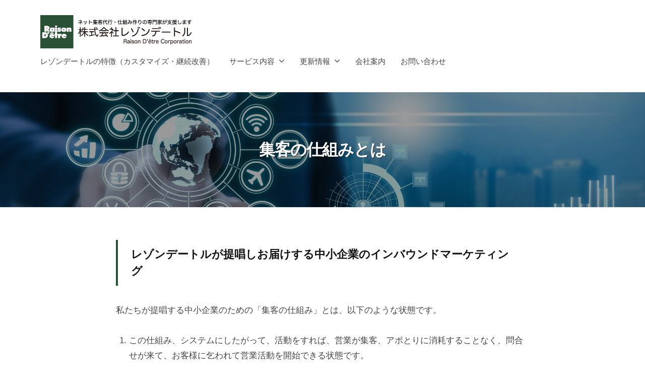

--- FILE ---
content_type: text/html; charset=UTF-8
request_url: https://raison-dtr.co.jp/attractcustomers/
body_size: 96374
content:
<!DOCTYPE html>
<html lang="ja">
<head>
<meta charset="UTF-8">
<meta name="viewport" content="width=device-width, initial-scale=1">
<meta name='robots' content='index, follow, max-image-preview:large, max-snippet:-1, max-video-preview:-1' />

	<!-- This site is optimized with the Yoast SEO plugin v22.7 - https://yoast.com/wordpress/plugins/seo/ -->
	<title>集客の仕組みとは | 中小企業の集客・営業を仕組み化する 実務型インバウンドマーケティング支援｜株式会社レゾンデートル</title>
	<link rel="canonical" href="https://raison-dtr.co.jp/attractcustomers/" />
	<meta property="og:locale" content="ja_JP" />
	<meta property="og:type" content="article" />
	<meta property="og:title" content="集客の仕組みとは | 中小企業の集客・営業を仕組み化する 実務型インバウンドマーケティング支援｜株式会社レゾンデートル" />
	<meta property="og:description" content="レゾンデートルが提唱しお届けする中小企業のインバウンドマーケティング 私たちが提唱する中小企業のための「集客の仕組み」とは、以下のような状態です。 アウトライン 四大メディアという言葉をご存じでしょうか？テレビ、ラジオ、..." />
	<meta property="og:url" content="https://raison-dtr.co.jp/attractcustomers/" />
	<meta property="og:site_name" content="中小企業の集客・営業を仕組み化する 実務型インバウンドマーケティング支援｜株式会社レゾンデートル" />
	<meta property="article:modified_time" content="2022-11-22T06:11:10+00:00" />
	<meta property="og:image" content="https://raison-dtr.co.jp/wp/wp-content/uploads/2022/11/attractcustomers01.jpg" />
	<meta name="twitter:card" content="summary_large_image" />
	<script type="application/ld+json" class="yoast-schema-graph">{"@context":"https://schema.org","@graph":[{"@type":"WebPage","@id":"https://raison-dtr.co.jp/attractcustomers/","url":"https://raison-dtr.co.jp/attractcustomers/","name":"集客の仕組みとは | 中小企業の集客・営業を仕組み化する 実務型インバウンドマーケティング支援｜株式会社レゾンデートル","isPartOf":{"@id":"https://raison-dtr.co.jp/#website"},"primaryImageOfPage":{"@id":"https://raison-dtr.co.jp/attractcustomers/#primaryimage"},"image":{"@id":"https://raison-dtr.co.jp/attractcustomers/#primaryimage"},"thumbnailUrl":"https://raison-dtr.co.jp/wp/wp-content/uploads/2022/11/attractcustomers01.jpg","datePublished":"2022-06-09T09:14:14+00:00","dateModified":"2022-11-22T06:11:10+00:00","breadcrumb":{"@id":"https://raison-dtr.co.jp/attractcustomers/#breadcrumb"},"inLanguage":"ja","potentialAction":[{"@type":"ReadAction","target":["https://raison-dtr.co.jp/attractcustomers/"]}]},{"@type":"ImageObject","inLanguage":"ja","@id":"https://raison-dtr.co.jp/attractcustomers/#primaryimage","url":"https://raison-dtr.co.jp/wp/wp-content/uploads/2022/11/attractcustomers01.jpg","contentUrl":"https://raison-dtr.co.jp/wp/wp-content/uploads/2022/11/attractcustomers01.jpg","width":1200,"height":628},{"@type":"BreadcrumbList","@id":"https://raison-dtr.co.jp/attractcustomers/#breadcrumb","itemListElement":[{"@type":"ListItem","position":1,"name":"ホーム","item":"https://raison-dtr.co.jp/"},{"@type":"ListItem","position":2,"name":"集客の仕組みとは"}]},{"@type":"WebSite","@id":"https://raison-dtr.co.jp/#website","url":"https://raison-dtr.co.jp/","name":"中小企業の集客・営業を仕組み化する 実務型インバウンドマーケティング支援｜株式会社レゾンデートル","description":"無理なく成功できるネット集客をはじめませんか。 集客、新規顧客獲得にお悩みの方へ。ネット集客代行・仕組み作りの専門家、株式会社レゾンデートルが支援。カスタマイズ仕様でトライ。 予算・体制にあわせて集客開始・改善。中小企業のインバウンドマーケティング導入・集客の仕組みつくりはおまかせください。","publisher":{"@id":"https://raison-dtr.co.jp/#organization"},"potentialAction":[{"@type":"SearchAction","target":{"@type":"EntryPoint","urlTemplate":"https://raison-dtr.co.jp/?s={search_term_string}"},"query-input":"required name=search_term_string"}],"inLanguage":"ja"},{"@type":"Organization","@id":"https://raison-dtr.co.jp/#organization","name":"中小企業の集客・営業を仕組み化する 実務型インバウンドマーケティング支援｜株式会社レゾンデートル","url":"https://raison-dtr.co.jp/","logo":{"@type":"ImageObject","inLanguage":"ja","@id":"https://raison-dtr.co.jp/#/schema/logo/image/","url":"https://raison-dtr.co.jp/wp/wp-content/uploads/2022/11/logo.png","contentUrl":"https://raison-dtr.co.jp/wp/wp-content/uploads/2022/11/logo.png","width":600,"height":131,"caption":"中小企業の集客・営業を仕組み化する 実務型インバウンドマーケティング支援｜株式会社レゾンデートル"},"image":{"@id":"https://raison-dtr.co.jp/#/schema/logo/image/"}}]}</script>
	<!-- / Yoast SEO plugin. -->


<link rel="alternate" type="application/rss+xml" title="中小企業の集客・営業を仕組み化する 実務型インバウンドマーケティング支援｜株式会社レゾンデートル &raquo; フィード" href="https://raison-dtr.co.jp/feed/" />
<link rel="alternate" type="application/rss+xml" title="中小企業の集客・営業を仕組み化する 実務型インバウンドマーケティング支援｜株式会社レゾンデートル &raquo; コメントフィード" href="https://raison-dtr.co.jp/comments/feed/" />
<link rel="alternate" title="oEmbed (JSON)" type="application/json+oembed" href="https://raison-dtr.co.jp/wp-json/oembed/1.0/embed?url=https%3A%2F%2Fraison-dtr.co.jp%2Fattractcustomers%2F" />
<link rel="alternate" title="oEmbed (XML)" type="text/xml+oembed" href="https://raison-dtr.co.jp/wp-json/oembed/1.0/embed?url=https%3A%2F%2Fraison-dtr.co.jp%2Fattractcustomers%2F&#038;format=xml" />
<style id='wp-img-auto-sizes-contain-inline-css' type='text/css'>
img:is([sizes=auto i],[sizes^="auto," i]){contain-intrinsic-size:3000px 1500px}
/*# sourceURL=wp-img-auto-sizes-contain-inline-css */
</style>
<style id='wp-emoji-styles-inline-css' type='text/css'>

	img.wp-smiley, img.emoji {
		display: inline !important;
		border: none !important;
		box-shadow: none !important;
		height: 1em !important;
		width: 1em !important;
		margin: 0 0.07em !important;
		vertical-align: -0.1em !important;
		background: none !important;
		padding: 0 !important;
	}
/*# sourceURL=wp-emoji-styles-inline-css */
</style>
<style id='wp-block-library-inline-css' type='text/css'>
:root{--wp-block-synced-color:#7a00df;--wp-block-synced-color--rgb:122,0,223;--wp-bound-block-color:var(--wp-block-synced-color);--wp-editor-canvas-background:#ddd;--wp-admin-theme-color:#007cba;--wp-admin-theme-color--rgb:0,124,186;--wp-admin-theme-color-darker-10:#006ba1;--wp-admin-theme-color-darker-10--rgb:0,107,160.5;--wp-admin-theme-color-darker-20:#005a87;--wp-admin-theme-color-darker-20--rgb:0,90,135;--wp-admin-border-width-focus:2px}@media (min-resolution:192dpi){:root{--wp-admin-border-width-focus:1.5px}}.wp-element-button{cursor:pointer}:root .has-very-light-gray-background-color{background-color:#eee}:root .has-very-dark-gray-background-color{background-color:#313131}:root .has-very-light-gray-color{color:#eee}:root .has-very-dark-gray-color{color:#313131}:root .has-vivid-green-cyan-to-vivid-cyan-blue-gradient-background{background:linear-gradient(135deg,#00d084,#0693e3)}:root .has-purple-crush-gradient-background{background:linear-gradient(135deg,#34e2e4,#4721fb 50%,#ab1dfe)}:root .has-hazy-dawn-gradient-background{background:linear-gradient(135deg,#faaca8,#dad0ec)}:root .has-subdued-olive-gradient-background{background:linear-gradient(135deg,#fafae1,#67a671)}:root .has-atomic-cream-gradient-background{background:linear-gradient(135deg,#fdd79a,#004a59)}:root .has-nightshade-gradient-background{background:linear-gradient(135deg,#330968,#31cdcf)}:root .has-midnight-gradient-background{background:linear-gradient(135deg,#020381,#2874fc)}:root{--wp--preset--font-size--normal:16px;--wp--preset--font-size--huge:42px}.has-regular-font-size{font-size:1em}.has-larger-font-size{font-size:2.625em}.has-normal-font-size{font-size:var(--wp--preset--font-size--normal)}.has-huge-font-size{font-size:var(--wp--preset--font-size--huge)}.has-text-align-center{text-align:center}.has-text-align-left{text-align:left}.has-text-align-right{text-align:right}.has-fit-text{white-space:nowrap!important}#end-resizable-editor-section{display:none}.aligncenter{clear:both}.items-justified-left{justify-content:flex-start}.items-justified-center{justify-content:center}.items-justified-right{justify-content:flex-end}.items-justified-space-between{justify-content:space-between}.screen-reader-text{border:0;clip-path:inset(50%);height:1px;margin:-1px;overflow:hidden;padding:0;position:absolute;width:1px;word-wrap:normal!important}.screen-reader-text:focus{background-color:#ddd;clip-path:none;color:#444;display:block;font-size:1em;height:auto;left:5px;line-height:normal;padding:15px 23px 14px;text-decoration:none;top:5px;width:auto;z-index:100000}html :where(.has-border-color){border-style:solid}html :where([style*=border-top-color]){border-top-style:solid}html :where([style*=border-right-color]){border-right-style:solid}html :where([style*=border-bottom-color]){border-bottom-style:solid}html :where([style*=border-left-color]){border-left-style:solid}html :where([style*=border-width]){border-style:solid}html :where([style*=border-top-width]){border-top-style:solid}html :where([style*=border-right-width]){border-right-style:solid}html :where([style*=border-bottom-width]){border-bottom-style:solid}html :where([style*=border-left-width]){border-left-style:solid}html :where(img[class*=wp-image-]){height:auto;max-width:100%}:where(figure){margin:0 0 1em}html :where(.is-position-sticky){--wp-admin--admin-bar--position-offset:var(--wp-admin--admin-bar--height,0px)}@media screen and (max-width:600px){html :where(.is-position-sticky){--wp-admin--admin-bar--position-offset:0px}}

/*# sourceURL=wp-block-library-inline-css */
</style><style id='wp-block-button-inline-css' type='text/css'>
.wp-block-button__link{align-content:center;box-sizing:border-box;cursor:pointer;display:inline-block;height:100%;text-align:center;word-break:break-word}.wp-block-button__link.aligncenter{text-align:center}.wp-block-button__link.alignright{text-align:right}:where(.wp-block-button__link){border-radius:9999px;box-shadow:none;padding:calc(.667em + 2px) calc(1.333em + 2px);text-decoration:none}.wp-block-button[style*=text-decoration] .wp-block-button__link{text-decoration:inherit}.wp-block-buttons>.wp-block-button.has-custom-width{max-width:none}.wp-block-buttons>.wp-block-button.has-custom-width .wp-block-button__link{width:100%}.wp-block-buttons>.wp-block-button.has-custom-font-size .wp-block-button__link{font-size:inherit}.wp-block-buttons>.wp-block-button.wp-block-button__width-25{width:calc(25% - var(--wp--style--block-gap, .5em)*.75)}.wp-block-buttons>.wp-block-button.wp-block-button__width-50{width:calc(50% - var(--wp--style--block-gap, .5em)*.5)}.wp-block-buttons>.wp-block-button.wp-block-button__width-75{width:calc(75% - var(--wp--style--block-gap, .5em)*.25)}.wp-block-buttons>.wp-block-button.wp-block-button__width-100{flex-basis:100%;width:100%}.wp-block-buttons.is-vertical>.wp-block-button.wp-block-button__width-25{width:25%}.wp-block-buttons.is-vertical>.wp-block-button.wp-block-button__width-50{width:50%}.wp-block-buttons.is-vertical>.wp-block-button.wp-block-button__width-75{width:75%}.wp-block-button.is-style-squared,.wp-block-button__link.wp-block-button.is-style-squared{border-radius:0}.wp-block-button.no-border-radius,.wp-block-button__link.no-border-radius{border-radius:0!important}:root :where(.wp-block-button .wp-block-button__link.is-style-outline),:root :where(.wp-block-button.is-style-outline>.wp-block-button__link){border:2px solid;padding:.667em 1.333em}:root :where(.wp-block-button .wp-block-button__link.is-style-outline:not(.has-text-color)),:root :where(.wp-block-button.is-style-outline>.wp-block-button__link:not(.has-text-color)){color:currentColor}:root :where(.wp-block-button .wp-block-button__link.is-style-outline:not(.has-background)),:root :where(.wp-block-button.is-style-outline>.wp-block-button__link:not(.has-background)){background-color:initial;background-image:none}
/*# sourceURL=https://raison-dtr.co.jp/wp/wp-includes/blocks/button/style.min.css */
</style>
<style id='wp-block-image-inline-css' type='text/css'>
.wp-block-image>a,.wp-block-image>figure>a{display:inline-block}.wp-block-image img{box-sizing:border-box;height:auto;max-width:100%;vertical-align:bottom}@media not (prefers-reduced-motion){.wp-block-image img.hide{visibility:hidden}.wp-block-image img.show{animation:show-content-image .4s}}.wp-block-image[style*=border-radius] img,.wp-block-image[style*=border-radius]>a{border-radius:inherit}.wp-block-image.has-custom-border img{box-sizing:border-box}.wp-block-image.aligncenter{text-align:center}.wp-block-image.alignfull>a,.wp-block-image.alignwide>a{width:100%}.wp-block-image.alignfull img,.wp-block-image.alignwide img{height:auto;width:100%}.wp-block-image .aligncenter,.wp-block-image .alignleft,.wp-block-image .alignright,.wp-block-image.aligncenter,.wp-block-image.alignleft,.wp-block-image.alignright{display:table}.wp-block-image .aligncenter>figcaption,.wp-block-image .alignleft>figcaption,.wp-block-image .alignright>figcaption,.wp-block-image.aligncenter>figcaption,.wp-block-image.alignleft>figcaption,.wp-block-image.alignright>figcaption{caption-side:bottom;display:table-caption}.wp-block-image .alignleft{float:left;margin:.5em 1em .5em 0}.wp-block-image .alignright{float:right;margin:.5em 0 .5em 1em}.wp-block-image .aligncenter{margin-left:auto;margin-right:auto}.wp-block-image :where(figcaption){margin-bottom:1em;margin-top:.5em}.wp-block-image.is-style-circle-mask img{border-radius:9999px}@supports ((-webkit-mask-image:none) or (mask-image:none)) or (-webkit-mask-image:none){.wp-block-image.is-style-circle-mask img{border-radius:0;-webkit-mask-image:url('data:image/svg+xml;utf8,<svg viewBox="0 0 100 100" xmlns="http://www.w3.org/2000/svg"><circle cx="50" cy="50" r="50"/></svg>');mask-image:url('data:image/svg+xml;utf8,<svg viewBox="0 0 100 100" xmlns="http://www.w3.org/2000/svg"><circle cx="50" cy="50" r="50"/></svg>');mask-mode:alpha;-webkit-mask-position:center;mask-position:center;-webkit-mask-repeat:no-repeat;mask-repeat:no-repeat;-webkit-mask-size:contain;mask-size:contain}}:root :where(.wp-block-image.is-style-rounded img,.wp-block-image .is-style-rounded img){border-radius:9999px}.wp-block-image figure{margin:0}.wp-lightbox-container{display:flex;flex-direction:column;position:relative}.wp-lightbox-container img{cursor:zoom-in}.wp-lightbox-container img:hover+button{opacity:1}.wp-lightbox-container button{align-items:center;backdrop-filter:blur(16px) saturate(180%);background-color:#5a5a5a40;border:none;border-radius:4px;cursor:zoom-in;display:flex;height:20px;justify-content:center;opacity:0;padding:0;position:absolute;right:16px;text-align:center;top:16px;width:20px;z-index:100}@media not (prefers-reduced-motion){.wp-lightbox-container button{transition:opacity .2s ease}}.wp-lightbox-container button:focus-visible{outline:3px auto #5a5a5a40;outline:3px auto -webkit-focus-ring-color;outline-offset:3px}.wp-lightbox-container button:hover{cursor:pointer;opacity:1}.wp-lightbox-container button:focus{opacity:1}.wp-lightbox-container button:focus,.wp-lightbox-container button:hover,.wp-lightbox-container button:not(:hover):not(:active):not(.has-background){background-color:#5a5a5a40;border:none}.wp-lightbox-overlay{box-sizing:border-box;cursor:zoom-out;height:100vh;left:0;overflow:hidden;position:fixed;top:0;visibility:hidden;width:100%;z-index:100000}.wp-lightbox-overlay .close-button{align-items:center;cursor:pointer;display:flex;justify-content:center;min-height:40px;min-width:40px;padding:0;position:absolute;right:calc(env(safe-area-inset-right) + 16px);top:calc(env(safe-area-inset-top) + 16px);z-index:5000000}.wp-lightbox-overlay .close-button:focus,.wp-lightbox-overlay .close-button:hover,.wp-lightbox-overlay .close-button:not(:hover):not(:active):not(.has-background){background:none;border:none}.wp-lightbox-overlay .lightbox-image-container{height:var(--wp--lightbox-container-height);left:50%;overflow:hidden;position:absolute;top:50%;transform:translate(-50%,-50%);transform-origin:top left;width:var(--wp--lightbox-container-width);z-index:9999999999}.wp-lightbox-overlay .wp-block-image{align-items:center;box-sizing:border-box;display:flex;height:100%;justify-content:center;margin:0;position:relative;transform-origin:0 0;width:100%;z-index:3000000}.wp-lightbox-overlay .wp-block-image img{height:var(--wp--lightbox-image-height);min-height:var(--wp--lightbox-image-height);min-width:var(--wp--lightbox-image-width);width:var(--wp--lightbox-image-width)}.wp-lightbox-overlay .wp-block-image figcaption{display:none}.wp-lightbox-overlay button{background:none;border:none}.wp-lightbox-overlay .scrim{background-color:#fff;height:100%;opacity:.9;position:absolute;width:100%;z-index:2000000}.wp-lightbox-overlay.active{visibility:visible}@media not (prefers-reduced-motion){.wp-lightbox-overlay.active{animation:turn-on-visibility .25s both}.wp-lightbox-overlay.active img{animation:turn-on-visibility .35s both}.wp-lightbox-overlay.show-closing-animation:not(.active){animation:turn-off-visibility .35s both}.wp-lightbox-overlay.show-closing-animation:not(.active) img{animation:turn-off-visibility .25s both}.wp-lightbox-overlay.zoom.active{animation:none;opacity:1;visibility:visible}.wp-lightbox-overlay.zoom.active .lightbox-image-container{animation:lightbox-zoom-in .4s}.wp-lightbox-overlay.zoom.active .lightbox-image-container img{animation:none}.wp-lightbox-overlay.zoom.active .scrim{animation:turn-on-visibility .4s forwards}.wp-lightbox-overlay.zoom.show-closing-animation:not(.active){animation:none}.wp-lightbox-overlay.zoom.show-closing-animation:not(.active) .lightbox-image-container{animation:lightbox-zoom-out .4s}.wp-lightbox-overlay.zoom.show-closing-animation:not(.active) .lightbox-image-container img{animation:none}.wp-lightbox-overlay.zoom.show-closing-animation:not(.active) .scrim{animation:turn-off-visibility .4s forwards}}@keyframes show-content-image{0%{visibility:hidden}99%{visibility:hidden}to{visibility:visible}}@keyframes turn-on-visibility{0%{opacity:0}to{opacity:1}}@keyframes turn-off-visibility{0%{opacity:1;visibility:visible}99%{opacity:0;visibility:visible}to{opacity:0;visibility:hidden}}@keyframes lightbox-zoom-in{0%{transform:translate(calc((-100vw + var(--wp--lightbox-scrollbar-width))/2 + var(--wp--lightbox-initial-left-position)),calc(-50vh + var(--wp--lightbox-initial-top-position))) scale(var(--wp--lightbox-scale))}to{transform:translate(-50%,-50%) scale(1)}}@keyframes lightbox-zoom-out{0%{transform:translate(-50%,-50%) scale(1);visibility:visible}99%{visibility:visible}to{transform:translate(calc((-100vw + var(--wp--lightbox-scrollbar-width))/2 + var(--wp--lightbox-initial-left-position)),calc(-50vh + var(--wp--lightbox-initial-top-position))) scale(var(--wp--lightbox-scale));visibility:hidden}}
/*# sourceURL=https://raison-dtr.co.jp/wp/wp-includes/blocks/image/style.min.css */
</style>
<style id='wp-block-latest-posts-inline-css' type='text/css'>
.wp-block-latest-posts{box-sizing:border-box}.wp-block-latest-posts.alignleft{margin-right:2em}.wp-block-latest-posts.alignright{margin-left:2em}.wp-block-latest-posts.wp-block-latest-posts__list{list-style:none}.wp-block-latest-posts.wp-block-latest-posts__list li{clear:both;overflow-wrap:break-word}.wp-block-latest-posts.is-grid{display:flex;flex-wrap:wrap}.wp-block-latest-posts.is-grid li{margin:0 1.25em 1.25em 0;width:100%}@media (min-width:600px){.wp-block-latest-posts.columns-2 li{width:calc(50% - .625em)}.wp-block-latest-posts.columns-2 li:nth-child(2n){margin-right:0}.wp-block-latest-posts.columns-3 li{width:calc(33.33333% - .83333em)}.wp-block-latest-posts.columns-3 li:nth-child(3n){margin-right:0}.wp-block-latest-posts.columns-4 li{width:calc(25% - .9375em)}.wp-block-latest-posts.columns-4 li:nth-child(4n){margin-right:0}.wp-block-latest-posts.columns-5 li{width:calc(20% - 1em)}.wp-block-latest-posts.columns-5 li:nth-child(5n){margin-right:0}.wp-block-latest-posts.columns-6 li{width:calc(16.66667% - 1.04167em)}.wp-block-latest-posts.columns-6 li:nth-child(6n){margin-right:0}}:root :where(.wp-block-latest-posts.is-grid){padding:0}:root :where(.wp-block-latest-posts.wp-block-latest-posts__list){padding-left:0}.wp-block-latest-posts__post-author,.wp-block-latest-posts__post-date{display:block;font-size:.8125em}.wp-block-latest-posts__post-excerpt,.wp-block-latest-posts__post-full-content{margin-bottom:1em;margin-top:.5em}.wp-block-latest-posts__featured-image a{display:inline-block}.wp-block-latest-posts__featured-image img{height:auto;max-width:100%;width:auto}.wp-block-latest-posts__featured-image.alignleft{float:left;margin-right:1em}.wp-block-latest-posts__featured-image.alignright{float:right;margin-left:1em}.wp-block-latest-posts__featured-image.aligncenter{margin-bottom:1em;text-align:center}
/*# sourceURL=https://raison-dtr.co.jp/wp/wp-includes/blocks/latest-posts/style.min.css */
</style>
<style id='wp-block-list-inline-css' type='text/css'>
ol,ul{box-sizing:border-box}:root :where(.wp-block-list.has-background){padding:1.25em 2.375em}
/*# sourceURL=https://raison-dtr.co.jp/wp/wp-includes/blocks/list/style.min.css */
</style>
<style id='wp-block-buttons-inline-css' type='text/css'>
.wp-block-buttons{box-sizing:border-box}.wp-block-buttons.is-vertical{flex-direction:column}.wp-block-buttons.is-vertical>.wp-block-button:last-child{margin-bottom:0}.wp-block-buttons>.wp-block-button{display:inline-block;margin:0}.wp-block-buttons.is-content-justification-left{justify-content:flex-start}.wp-block-buttons.is-content-justification-left.is-vertical{align-items:flex-start}.wp-block-buttons.is-content-justification-center{justify-content:center}.wp-block-buttons.is-content-justification-center.is-vertical{align-items:center}.wp-block-buttons.is-content-justification-right{justify-content:flex-end}.wp-block-buttons.is-content-justification-right.is-vertical{align-items:flex-end}.wp-block-buttons.is-content-justification-space-between{justify-content:space-between}.wp-block-buttons.aligncenter{text-align:center}.wp-block-buttons:not(.is-content-justification-space-between,.is-content-justification-right,.is-content-justification-left,.is-content-justification-center) .wp-block-button.aligncenter{margin-left:auto;margin-right:auto;width:100%}.wp-block-buttons[style*=text-decoration] .wp-block-button,.wp-block-buttons[style*=text-decoration] .wp-block-button__link{text-decoration:inherit}.wp-block-buttons.has-custom-font-size .wp-block-button__link{font-size:inherit}.wp-block-buttons .wp-block-button__link{width:100%}.wp-block-button.aligncenter{text-align:center}
/*# sourceURL=https://raison-dtr.co.jp/wp/wp-includes/blocks/buttons/style.min.css */
</style>
<style id='wp-block-columns-inline-css' type='text/css'>
.wp-block-columns{box-sizing:border-box;display:flex;flex-wrap:wrap!important}@media (min-width:782px){.wp-block-columns{flex-wrap:nowrap!important}}.wp-block-columns{align-items:normal!important}.wp-block-columns.are-vertically-aligned-top{align-items:flex-start}.wp-block-columns.are-vertically-aligned-center{align-items:center}.wp-block-columns.are-vertically-aligned-bottom{align-items:flex-end}@media (max-width:781px){.wp-block-columns:not(.is-not-stacked-on-mobile)>.wp-block-column{flex-basis:100%!important}}@media (min-width:782px){.wp-block-columns:not(.is-not-stacked-on-mobile)>.wp-block-column{flex-basis:0;flex-grow:1}.wp-block-columns:not(.is-not-stacked-on-mobile)>.wp-block-column[style*=flex-basis]{flex-grow:0}}.wp-block-columns.is-not-stacked-on-mobile{flex-wrap:nowrap!important}.wp-block-columns.is-not-stacked-on-mobile>.wp-block-column{flex-basis:0;flex-grow:1}.wp-block-columns.is-not-stacked-on-mobile>.wp-block-column[style*=flex-basis]{flex-grow:0}:where(.wp-block-columns){margin-bottom:1.75em}:where(.wp-block-columns.has-background){padding:1.25em 2.375em}.wp-block-column{flex-grow:1;min-width:0;overflow-wrap:break-word;word-break:break-word}.wp-block-column.is-vertically-aligned-top{align-self:flex-start}.wp-block-column.is-vertically-aligned-center{align-self:center}.wp-block-column.is-vertically-aligned-bottom{align-self:flex-end}.wp-block-column.is-vertically-aligned-stretch{align-self:stretch}.wp-block-column.is-vertically-aligned-bottom,.wp-block-column.is-vertically-aligned-center,.wp-block-column.is-vertically-aligned-top{width:100%}
/*# sourceURL=https://raison-dtr.co.jp/wp/wp-includes/blocks/columns/style.min.css */
</style>
<style id='global-styles-inline-css' type='text/css'>
:root{--wp--preset--aspect-ratio--square: 1;--wp--preset--aspect-ratio--4-3: 4/3;--wp--preset--aspect-ratio--3-4: 3/4;--wp--preset--aspect-ratio--3-2: 3/2;--wp--preset--aspect-ratio--2-3: 2/3;--wp--preset--aspect-ratio--16-9: 16/9;--wp--preset--aspect-ratio--9-16: 9/16;--wp--preset--color--black: #000000;--wp--preset--color--cyan-bluish-gray: #abb8c3;--wp--preset--color--white: #ffffff;--wp--preset--color--pale-pink: #f78da7;--wp--preset--color--vivid-red: #cf2e2e;--wp--preset--color--luminous-vivid-orange: #ff6900;--wp--preset--color--luminous-vivid-amber: #fcb900;--wp--preset--color--light-green-cyan: #7bdcb5;--wp--preset--color--vivid-green-cyan: #00d084;--wp--preset--color--pale-cyan-blue: #8ed1fc;--wp--preset--color--vivid-cyan-blue: #0693e3;--wp--preset--color--vivid-purple: #9b51e0;--wp--preset--gradient--vivid-cyan-blue-to-vivid-purple: linear-gradient(135deg,rgb(6,147,227) 0%,rgb(155,81,224) 100%);--wp--preset--gradient--light-green-cyan-to-vivid-green-cyan: linear-gradient(135deg,rgb(122,220,180) 0%,rgb(0,208,130) 100%);--wp--preset--gradient--luminous-vivid-amber-to-luminous-vivid-orange: linear-gradient(135deg,rgb(252,185,0) 0%,rgb(255,105,0) 100%);--wp--preset--gradient--luminous-vivid-orange-to-vivid-red: linear-gradient(135deg,rgb(255,105,0) 0%,rgb(207,46,46) 100%);--wp--preset--gradient--very-light-gray-to-cyan-bluish-gray: linear-gradient(135deg,rgb(238,238,238) 0%,rgb(169,184,195) 100%);--wp--preset--gradient--cool-to-warm-spectrum: linear-gradient(135deg,rgb(74,234,220) 0%,rgb(151,120,209) 20%,rgb(207,42,186) 40%,rgb(238,44,130) 60%,rgb(251,105,98) 80%,rgb(254,248,76) 100%);--wp--preset--gradient--blush-light-purple: linear-gradient(135deg,rgb(255,206,236) 0%,rgb(152,150,240) 100%);--wp--preset--gradient--blush-bordeaux: linear-gradient(135deg,rgb(254,205,165) 0%,rgb(254,45,45) 50%,rgb(107,0,62) 100%);--wp--preset--gradient--luminous-dusk: linear-gradient(135deg,rgb(255,203,112) 0%,rgb(199,81,192) 50%,rgb(65,88,208) 100%);--wp--preset--gradient--pale-ocean: linear-gradient(135deg,rgb(255,245,203) 0%,rgb(182,227,212) 50%,rgb(51,167,181) 100%);--wp--preset--gradient--electric-grass: linear-gradient(135deg,rgb(202,248,128) 0%,rgb(113,206,126) 100%);--wp--preset--gradient--midnight: linear-gradient(135deg,rgb(2,3,129) 0%,rgb(40,116,252) 100%);--wp--preset--font-size--small: 13px;--wp--preset--font-size--medium: 20px;--wp--preset--font-size--large: 36px;--wp--preset--font-size--x-large: 42px;--wp--preset--spacing--20: 0.44rem;--wp--preset--spacing--30: 0.67rem;--wp--preset--spacing--40: 1rem;--wp--preset--spacing--50: 1.5rem;--wp--preset--spacing--60: 2.25rem;--wp--preset--spacing--70: 3.38rem;--wp--preset--spacing--80: 5.06rem;--wp--preset--shadow--natural: 6px 6px 9px rgba(0, 0, 0, 0.2);--wp--preset--shadow--deep: 12px 12px 50px rgba(0, 0, 0, 0.4);--wp--preset--shadow--sharp: 6px 6px 0px rgba(0, 0, 0, 0.2);--wp--preset--shadow--outlined: 6px 6px 0px -3px rgb(255, 255, 255), 6px 6px rgb(0, 0, 0);--wp--preset--shadow--crisp: 6px 6px 0px rgb(0, 0, 0);}:where(.is-layout-flex){gap: 0.5em;}:where(.is-layout-grid){gap: 0.5em;}body .is-layout-flex{display: flex;}.is-layout-flex{flex-wrap: wrap;align-items: center;}.is-layout-flex > :is(*, div){margin: 0;}body .is-layout-grid{display: grid;}.is-layout-grid > :is(*, div){margin: 0;}:where(.wp-block-columns.is-layout-flex){gap: 2em;}:where(.wp-block-columns.is-layout-grid){gap: 2em;}:where(.wp-block-post-template.is-layout-flex){gap: 1.25em;}:where(.wp-block-post-template.is-layout-grid){gap: 1.25em;}.has-black-color{color: var(--wp--preset--color--black) !important;}.has-cyan-bluish-gray-color{color: var(--wp--preset--color--cyan-bluish-gray) !important;}.has-white-color{color: var(--wp--preset--color--white) !important;}.has-pale-pink-color{color: var(--wp--preset--color--pale-pink) !important;}.has-vivid-red-color{color: var(--wp--preset--color--vivid-red) !important;}.has-luminous-vivid-orange-color{color: var(--wp--preset--color--luminous-vivid-orange) !important;}.has-luminous-vivid-amber-color{color: var(--wp--preset--color--luminous-vivid-amber) !important;}.has-light-green-cyan-color{color: var(--wp--preset--color--light-green-cyan) !important;}.has-vivid-green-cyan-color{color: var(--wp--preset--color--vivid-green-cyan) !important;}.has-pale-cyan-blue-color{color: var(--wp--preset--color--pale-cyan-blue) !important;}.has-vivid-cyan-blue-color{color: var(--wp--preset--color--vivid-cyan-blue) !important;}.has-vivid-purple-color{color: var(--wp--preset--color--vivid-purple) !important;}.has-black-background-color{background-color: var(--wp--preset--color--black) !important;}.has-cyan-bluish-gray-background-color{background-color: var(--wp--preset--color--cyan-bluish-gray) !important;}.has-white-background-color{background-color: var(--wp--preset--color--white) !important;}.has-pale-pink-background-color{background-color: var(--wp--preset--color--pale-pink) !important;}.has-vivid-red-background-color{background-color: var(--wp--preset--color--vivid-red) !important;}.has-luminous-vivid-orange-background-color{background-color: var(--wp--preset--color--luminous-vivid-orange) !important;}.has-luminous-vivid-amber-background-color{background-color: var(--wp--preset--color--luminous-vivid-amber) !important;}.has-light-green-cyan-background-color{background-color: var(--wp--preset--color--light-green-cyan) !important;}.has-vivid-green-cyan-background-color{background-color: var(--wp--preset--color--vivid-green-cyan) !important;}.has-pale-cyan-blue-background-color{background-color: var(--wp--preset--color--pale-cyan-blue) !important;}.has-vivid-cyan-blue-background-color{background-color: var(--wp--preset--color--vivid-cyan-blue) !important;}.has-vivid-purple-background-color{background-color: var(--wp--preset--color--vivid-purple) !important;}.has-black-border-color{border-color: var(--wp--preset--color--black) !important;}.has-cyan-bluish-gray-border-color{border-color: var(--wp--preset--color--cyan-bluish-gray) !important;}.has-white-border-color{border-color: var(--wp--preset--color--white) !important;}.has-pale-pink-border-color{border-color: var(--wp--preset--color--pale-pink) !important;}.has-vivid-red-border-color{border-color: var(--wp--preset--color--vivid-red) !important;}.has-luminous-vivid-orange-border-color{border-color: var(--wp--preset--color--luminous-vivid-orange) !important;}.has-luminous-vivid-amber-border-color{border-color: var(--wp--preset--color--luminous-vivid-amber) !important;}.has-light-green-cyan-border-color{border-color: var(--wp--preset--color--light-green-cyan) !important;}.has-vivid-green-cyan-border-color{border-color: var(--wp--preset--color--vivid-green-cyan) !important;}.has-pale-cyan-blue-border-color{border-color: var(--wp--preset--color--pale-cyan-blue) !important;}.has-vivid-cyan-blue-border-color{border-color: var(--wp--preset--color--vivid-cyan-blue) !important;}.has-vivid-purple-border-color{border-color: var(--wp--preset--color--vivid-purple) !important;}.has-vivid-cyan-blue-to-vivid-purple-gradient-background{background: var(--wp--preset--gradient--vivid-cyan-blue-to-vivid-purple) !important;}.has-light-green-cyan-to-vivid-green-cyan-gradient-background{background: var(--wp--preset--gradient--light-green-cyan-to-vivid-green-cyan) !important;}.has-luminous-vivid-amber-to-luminous-vivid-orange-gradient-background{background: var(--wp--preset--gradient--luminous-vivid-amber-to-luminous-vivid-orange) !important;}.has-luminous-vivid-orange-to-vivid-red-gradient-background{background: var(--wp--preset--gradient--luminous-vivid-orange-to-vivid-red) !important;}.has-very-light-gray-to-cyan-bluish-gray-gradient-background{background: var(--wp--preset--gradient--very-light-gray-to-cyan-bluish-gray) !important;}.has-cool-to-warm-spectrum-gradient-background{background: var(--wp--preset--gradient--cool-to-warm-spectrum) !important;}.has-blush-light-purple-gradient-background{background: var(--wp--preset--gradient--blush-light-purple) !important;}.has-blush-bordeaux-gradient-background{background: var(--wp--preset--gradient--blush-bordeaux) !important;}.has-luminous-dusk-gradient-background{background: var(--wp--preset--gradient--luminous-dusk) !important;}.has-pale-ocean-gradient-background{background: var(--wp--preset--gradient--pale-ocean) !important;}.has-electric-grass-gradient-background{background: var(--wp--preset--gradient--electric-grass) !important;}.has-midnight-gradient-background{background: var(--wp--preset--gradient--midnight) !important;}.has-small-font-size{font-size: var(--wp--preset--font-size--small) !important;}.has-medium-font-size{font-size: var(--wp--preset--font-size--medium) !important;}.has-large-font-size{font-size: var(--wp--preset--font-size--large) !important;}.has-x-large-font-size{font-size: var(--wp--preset--font-size--x-large) !important;}
:where(.wp-block-columns.is-layout-flex){gap: 2em;}:where(.wp-block-columns.is-layout-grid){gap: 2em;}
/*# sourceURL=global-styles-inline-css */
</style>
<style id='core-block-supports-inline-css' type='text/css'>
.wp-container-core-columns-is-layout-9d6595d7{flex-wrap:nowrap;}.wp-container-core-buttons-is-layout-16018d1d{justify-content:center;}
/*# sourceURL=core-block-supports-inline-css */
</style>

<style id='classic-theme-styles-inline-css' type='text/css'>
/*! This file is auto-generated */
.wp-block-button__link{color:#fff;background-color:#32373c;border-radius:9999px;box-shadow:none;text-decoration:none;padding:calc(.667em + 2px) calc(1.333em + 2px);font-size:1.125em}.wp-block-file__button{background:#32373c;color:#fff;text-decoration:none}
/*# sourceURL=/wp-includes/css/classic-themes.min.css */
</style>
<link rel='stylesheet' id='contact-form-7-css' href='https://raison-dtr.co.jp/wp/wp-content/plugins/contact-form-7/includes/css/styles.css?ver=6.1.4' type='text/css' media='all' />
<link rel='stylesheet' id='parent-style-css' href='https://raison-dtr.co.jp/wp/wp-content/themes/businesspress/style.css?ver=6.9' type='text/css' media='all' />
<link rel='stylesheet' id='child-style-css' href='https://raison-dtr.co.jp/wp/wp-content/themes/businesspress-child/style.css?ver=6.9' type='text/css' media='all' />
<link rel='stylesheet' id='fontawesome-css' href='https://raison-dtr.co.jp/wp/wp-content/themes/businesspress/inc/font-awesome/css/font-awesome.css?ver=4.7.0' type='text/css' media='all' />
<link rel='stylesheet' id='normalize-css' href='https://raison-dtr.co.jp/wp/wp-content/themes/businesspress/css/normalize.css?ver=8.0.0' type='text/css' media='all' />
<link rel='stylesheet' id='businesspress-style-css' href='https://raison-dtr.co.jp/wp/wp-content/themes/businesspress-child/style.css?ver=1.0.0' type='text/css' media='all' />
<style id='businesspress-style-inline-css' type='text/css'>

	a,
	.subheader {
		color: #295134;
	}
	a:hover {
		color: #295134;
	}
	a.home-header-button-main {
		background-color: #295134;
	}
	a.home-header-button-main:hover {
		background-color: #295134;
	}
	code, kbd, tt, var,
	th,
	pre,
	.top-bar,
	.author-profile,
	.pagination .current,
	.page-links .page-numbers,
	.tagcloud a,
	.widget_calendar tbody td a,
	.container-wrapper,
	.site-bottom {
		background-color: #f5f5f5;
	}

	.jumbotron {
		background-image: url("https://raison-dtr.co.jp/wp/wp-content/uploads/2022/11/mv02.jpg");
	}
	.home-header-content {
		text-align: right;
	}

	@media screen and (min-width: 980px) {
		.footer-widget-1 {
			width: 99.96%;
		}
		.footer-widget-2 {
			width: 99.96%;
		}
		.footer-widget-3 {
			width: 99.96%;
		}
		.footer-widget-4 {
			width: 99.96%;
		}
		.footer-widget-5 {
			width: 99.96%;
		}
		.footer-widget-6 {
			width: 99.96%;
		}
	}
	
/*# sourceURL=businesspress-style-inline-css */
</style>
<link rel='stylesheet' id='wp-block-heading-css' href='https://raison-dtr.co.jp/wp/wp-includes/blocks/heading/style.min.css?ver=6.9' type='text/css' media='all' />
<link rel='stylesheet' id='wp-block-paragraph-css' href='https://raison-dtr.co.jp/wp/wp-includes/blocks/paragraph/style.min.css?ver=6.9' type='text/css' media='all' />
<script type="text/javascript" src="https://raison-dtr.co.jp/wp/wp-includes/js/jquery/jquery.min.js?ver=3.7.1" id="jquery-core-js"></script>
<script type="text/javascript" src="https://raison-dtr.co.jp/wp/wp-includes/js/jquery/jquery-migrate.min.js?ver=3.4.1" id="jquery-migrate-js"></script>
<link rel="https://api.w.org/" href="https://raison-dtr.co.jp/wp-json/" /><link rel="alternate" title="JSON" type="application/json" href="https://raison-dtr.co.jp/wp-json/wp/v2/pages/19" /><link rel="EditURI" type="application/rsd+xml" title="RSD" href="https://raison-dtr.co.jp/wp/xmlrpc.php?rsd" />
<meta name="generator" content="WordPress 6.9" />
<link rel='shortlink' href='https://raison-dtr.co.jp/?p=19' />
<link rel="icon" href="https://raison-dtr.co.jp/wp/wp-content/uploads/2022/11/cropped-favicon-32x32.png" sizes="32x32" />
<link rel="icon" href="https://raison-dtr.co.jp/wp/wp-content/uploads/2022/11/cropped-favicon-192x192.png" sizes="192x192" />
<link rel="apple-touch-icon" href="https://raison-dtr.co.jp/wp/wp-content/uploads/2022/11/cropped-favicon-180x180.png" />
<meta name="msapplication-TileImage" content="https://raison-dtr.co.jp/wp/wp-content/uploads/2022/11/cropped-favicon-270x270.png" />
<style type="text/css">
<!--
@media print {
	.widget,
	.footer-widget-area,
	.footer-menu {
		display: block !important;
	}
}
-->
</style>
</head>

<body class="wp-singular page-template-default page page-id-19 page-parent wp-custom-logo wp-theme-businesspress wp-child-theme-businesspress-child hide-blogname hide-blogdescription hide-author hide-comments-number no-sidebar">
<div id="page" class="site">
	<a class="skip-link screen-reader-text" href="#content">コンテンツへスキップ</a>

	<header id="masthead" class="site-header">

		
		<div class="main-header main-header-original">
			<div class="main-header-content">
				<div class="site-branding">
					<div class="site-logo"><a href="https://raison-dtr.co.jp/" rel="home"><img alt="中小企業の集客・営業を仕組み化する 実務型インバウンドマーケティング支援｜株式会社レゾンデートル" src="https://raison-dtr.co.jp/wp/wp-content/uploads/2022/11/logo.png" width="300" /></a></div>						<div class="site-title"><a href="https://raison-dtr.co.jp/" rel="home">中小企業の集客・営業を仕組み化する 実務型インバウンドマーケティング支援｜株式会社レゾンデートル</a></div>
		<div class="site-description">無理なく成功できるネット集客をはじめませんか。 集客、新規顧客獲得にお悩みの方へ。ネット集客代行・仕組み作りの専門家、株式会社レゾンデートルが支援。カスタマイズ仕様でトライ。 予算・体制にあわせて集客開始・改善。中小企業のインバウンドマーケティング導入・集客の仕組みつくりはおまかせください。</div>
					</div><!-- .site-branding -->
					<nav class="main-navigation">
		<div class="menu-%e3%82%b0%e3%83%ad%e3%83%bc%e3%83%90%e3%83%ab%e3%83%8a%e3%83%93%e3%82%b2%e3%83%bc%e3%82%b7%e3%83%a7%e3%83%b3-container"><ul id="menu-%e3%82%b0%e3%83%ad%e3%83%bc%e3%83%90%e3%83%ab%e3%83%8a%e3%83%93%e3%82%b2%e3%83%bc%e3%82%b7%e3%83%a7%e3%83%b3" class="menu"><li id="menu-item-1802" class="menu-item menu-item-type-post_type menu-item-object-page menu-item-1802"><a href="https://raison-dtr.co.jp/about/">レゾンデートルの特徴（カスタマイズ・継続改善）</a></li>
<li id="menu-item-1652" class="menu-item menu-item-type-post_type menu-item-object-page menu-item-has-children menu-item-1652"><a href="https://raison-dtr.co.jp/services/">サービス内容</a>
<ul class="sub-menu">
	<li id="menu-item-1693" class="menu-item menu-item-type-post_type menu-item-object-page menu-item-1693"><a href="https://raison-dtr.co.jp/services/consultant/">コンサルティング事業</a></li>
	<li id="menu-item-1694" class="menu-item menu-item-type-post_type menu-item-object-page menu-item-1694"><a href="https://raison-dtr.co.jp/services/marketing/">マーケティング代行事業</a></li>
	<li id="menu-item-1697" class="menu-item menu-item-type-post_type menu-item-object-page menu-item-1697"><a href="https://raison-dtr.co.jp/services/seminar/">セミナー事業</a></li>
	<li id="menu-item-1707" class="menu-item menu-item-type-post_type menu-item-object-page menu-item-1707"><a href="https://raison-dtr.co.jp/services/hpdesign/">WEB制作事業</a></li>
	<li id="menu-item-1760" class="menu-item menu-item-type-post_type menu-item-object-page menu-item-1760"><a href="https://raison-dtr.co.jp/services/web-management/">WEB運営事業</a></li>
	<li id="menu-item-1762" class="menu-item menu-item-type-post_type menu-item-object-page menu-item-1762"><a href="https://raison-dtr.co.jp/services/advertisement/">広告運用事業</a></li>
	<li id="menu-item-1765" class="menu-item menu-item-type-post_type menu-item-object-page menu-item-1765"><a href="https://raison-dtr.co.jp/services/google-business-profile/">Googleビジネスプロフィール活性化</a></li>
	<li id="menu-item-1761" class="menu-item menu-item-type-post_type menu-item-object-page menu-item-1761"><a href="https://raison-dtr.co.jp/services/vrhp/">VR HP制作事業</a></li>
	<li id="menu-item-1763" class="menu-item menu-item-type-post_type menu-item-object-page menu-item-1763"><a href="https://raison-dtr.co.jp/services/mission-installation/">ミッションインストール支援事業</a></li>
	<li id="menu-item-1764" class="menu-item menu-item-type-post_type menu-item-object-page menu-item-1764"><a href="https://raison-dtr.co.jp/services/referral-marketing/">リファーラルマーケティング支援事業</a></li>
	<li id="menu-item-2579" class="menu-item menu-item-type-post_type menu-item-object-page menu-item-2579"><a href="https://raison-dtr.co.jp/services/generationai/">DX(生成AI)支援事業</a></li>
	<li id="menu-item-1766" class="menu-item menu-item-type-post_type menu-item-object-page menu-item-1766"><a href="https://raison-dtr.co.jp/services/clients/">導入事例</a></li>
</ul>
</li>
<li id="menu-item-1650" class="menu-item menu-item-type-post_type menu-item-object-page menu-item-has-children menu-item-1650"><a href="https://raison-dtr.co.jp/news/">更新情報</a>
<ul class="sub-menu">
	<li id="menu-item-1937" class="menu-item menu-item-type-taxonomy menu-item-object-category menu-item-1937"><a href="https://raison-dtr.co.jp/information/./news/">お知らせ</a></li>
	<li id="menu-item-1935" class="menu-item menu-item-type-taxonomy menu-item-object-category menu-item-1935"><a href="https://raison-dtr.co.jp/information/./event/">イベント</a></li>
	<li id="menu-item-1936" class="menu-item menu-item-type-taxonomy menu-item-object-category menu-item-1936"><a href="https://raison-dtr.co.jp/information/./column/">コラム</a></li>
	<li id="menu-item-1938" class="menu-item menu-item-type-taxonomy menu-item-object-category menu-item-1938"><a href="https://raison-dtr.co.jp/information/./blog/">ブログ</a></li>
	<li id="menu-item-1640" class="menu-item menu-item-type-taxonomy menu-item-object-category menu-item-1640"><a href="https://raison-dtr.co.jp/information/./works/">実績紹介</a></li>
</ul>
</li>
<li id="menu-item-1657" class="menu-item menu-item-type-post_type menu-item-object-page menu-item-1657"><a href="https://raison-dtr.co.jp/corporateinfo/">会社案内</a></li>
<li id="menu-item-1659" class="menu-item menu-item-type-post_type menu-item-object-page menu-item-1659"><a href="https://raison-dtr.co.jp/contact/">お問い合わせ</a></li>
</ul></div>	</nav><!-- .main-navigation -->
					<button class="drawer-hamburger">
					<span class="screen-reader-text">メニュー</span>
					<span class="drawer-hamburger-icon"></span>
				</button>
			</div><!-- .main-header-content -->
			<div class="drawer-overlay"></div>
			<div class="drawer-navigation">
				<div class="drawer-navigation-content">
					<nav class="main-navigation">
		<div class="menu-%e3%82%b0%e3%83%ad%e3%83%bc%e3%83%90%e3%83%ab%e3%83%8a%e3%83%93%e3%82%b2%e3%83%bc%e3%82%b7%e3%83%a7%e3%83%b3-container"><ul id="menu-%e3%82%b0%e3%83%ad%e3%83%bc%e3%83%90%e3%83%ab%e3%83%8a%e3%83%93%e3%82%b2%e3%83%bc%e3%82%b7%e3%83%a7%e3%83%b3-1" class="menu"><li class="menu-item menu-item-type-post_type menu-item-object-page menu-item-1802"><a href="https://raison-dtr.co.jp/about/">レゾンデートルの特徴（カスタマイズ・継続改善）</a></li>
<li class="menu-item menu-item-type-post_type menu-item-object-page menu-item-has-children menu-item-1652"><a href="https://raison-dtr.co.jp/services/">サービス内容</a>
<ul class="sub-menu">
	<li class="menu-item menu-item-type-post_type menu-item-object-page menu-item-1693"><a href="https://raison-dtr.co.jp/services/consultant/">コンサルティング事業</a></li>
	<li class="menu-item menu-item-type-post_type menu-item-object-page menu-item-1694"><a href="https://raison-dtr.co.jp/services/marketing/">マーケティング代行事業</a></li>
	<li class="menu-item menu-item-type-post_type menu-item-object-page menu-item-1697"><a href="https://raison-dtr.co.jp/services/seminar/">セミナー事業</a></li>
	<li class="menu-item menu-item-type-post_type menu-item-object-page menu-item-1707"><a href="https://raison-dtr.co.jp/services/hpdesign/">WEB制作事業</a></li>
	<li class="menu-item menu-item-type-post_type menu-item-object-page menu-item-1760"><a href="https://raison-dtr.co.jp/services/web-management/">WEB運営事業</a></li>
	<li class="menu-item menu-item-type-post_type menu-item-object-page menu-item-1762"><a href="https://raison-dtr.co.jp/services/advertisement/">広告運用事業</a></li>
	<li class="menu-item menu-item-type-post_type menu-item-object-page menu-item-1765"><a href="https://raison-dtr.co.jp/services/google-business-profile/">Googleビジネスプロフィール活性化</a></li>
	<li class="menu-item menu-item-type-post_type menu-item-object-page menu-item-1761"><a href="https://raison-dtr.co.jp/services/vrhp/">VR HP制作事業</a></li>
	<li class="menu-item menu-item-type-post_type menu-item-object-page menu-item-1763"><a href="https://raison-dtr.co.jp/services/mission-installation/">ミッションインストール支援事業</a></li>
	<li class="menu-item menu-item-type-post_type menu-item-object-page menu-item-1764"><a href="https://raison-dtr.co.jp/services/referral-marketing/">リファーラルマーケティング支援事業</a></li>
	<li class="menu-item menu-item-type-post_type menu-item-object-page menu-item-2579"><a href="https://raison-dtr.co.jp/services/generationai/">DX(生成AI)支援事業</a></li>
	<li class="menu-item menu-item-type-post_type menu-item-object-page menu-item-1766"><a href="https://raison-dtr.co.jp/services/clients/">導入事例</a></li>
</ul>
</li>
<li class="menu-item menu-item-type-post_type menu-item-object-page menu-item-has-children menu-item-1650"><a href="https://raison-dtr.co.jp/news/">更新情報</a>
<ul class="sub-menu">
	<li class="menu-item menu-item-type-taxonomy menu-item-object-category menu-item-1937"><a href="https://raison-dtr.co.jp/information/./news/">お知らせ</a></li>
	<li class="menu-item menu-item-type-taxonomy menu-item-object-category menu-item-1935"><a href="https://raison-dtr.co.jp/information/./event/">イベント</a></li>
	<li class="menu-item menu-item-type-taxonomy menu-item-object-category menu-item-1936"><a href="https://raison-dtr.co.jp/information/./column/">コラム</a></li>
	<li class="menu-item menu-item-type-taxonomy menu-item-object-category menu-item-1938"><a href="https://raison-dtr.co.jp/information/./blog/">ブログ</a></li>
	<li class="menu-item menu-item-type-taxonomy menu-item-object-category menu-item-1640"><a href="https://raison-dtr.co.jp/information/./works/">実績紹介</a></li>
</ul>
</li>
<li class="menu-item menu-item-type-post_type menu-item-object-page menu-item-1657"><a href="https://raison-dtr.co.jp/corporateinfo/">会社案内</a></li>
<li class="menu-item menu-item-type-post_type menu-item-object-page menu-item-1659"><a href="https://raison-dtr.co.jp/contact/">お問い合わせ</a></li>
</ul></div>	</nav><!-- .main-navigation -->
									</div><!-- .drawer-navigation-content -->
			</div><!-- .drawer-navigation -->
		</div><!-- .main-header -->

				<div class="jumbotron">
			<div class="jumbotron-overlay">
				<div class="jumbotron-content">
										<h2 class="jumbotron-title">集客の仕組みとは</h2>
				</div><!-- .jumbotron-content -->
			</div><!-- .jumbotron-overlay -->
		</div><!-- .jumbotron -->
		
		
	</header><!-- #masthead -->

	<div id="content" class="site-content">

<div id="primary" class="content-area">
	<main id="main" class="site-main">

	
		
<article id="post-19" class="post-19 page type-page status-publish hentry">
	<header class="entry-header screen-reader-text">
				<h1 class="entry-title">集客の仕組みとは</h1>
					<div class="entry-meta">
		<span class="posted-on">
		<time class="entry-date updated" datetime="2022-11-22T15:11:10+09:00">2022年11月22日</time>		</span>
		<span class="byline">by			<span class="author vcard">
				<span class="fn n">admin</span>
			</span>
		</span>
	</div><!-- .entry-meta -->
		</header><!-- .entry-header -->

	<div class="entry-content">
		
<h2 class="wp-block-heading">レゾンデートルが提唱しお届けする中小企業のインバウンドマーケティング</h2>



<p>私たちが提唱する中小企業のための「集客の仕組み」とは、以下のような状態です。</p>



<ol class="wp-block-list">
<li>この仕組み、システムにしたがって、活動をすれば、営業が集客、アポとりに消耗することなく、問合せが来て、お客様に乞われて営業活動を開始できる状態です。</li>



<li>集客は営業が担当するのではなく、経営陣が仕組みをつくり、本来の営業活動に専念できる状態です。</li>
</ol>



<h3 class="wp-block-heading">アウトライン</h3>



<p>四大メディアという言葉をご存じでしょうか？<br>テレビ、ラジオ、新聞、雑誌の4つです。</p>



<p>長く、メディア（媒体）の王様として君臨し、インターネットにおされているとはいえ、中心にいます。<br>インターネットの登場で何が大きく変わったのか？<br>それは、金持ち（パワー）が、自分たちの作った絞られた情報（プロダクト・アウト）を、大量の対象（マス）に、無差別・無作為に投下する。<br>この4つしか、市場にアプローチする手法はなく、そのことに大きな疑問をもたずに過ごしてきた時代を終焉させたことにあります。</p>



<p>その後、地域を選択できるちらし（フライヤー）や、相手にピンポイントで届く、DM、FAXDM、メールDMなどが発生し、中小企業でも比較的容易に市場にアプローチできる時代がきます。<br>それでも、四大メディアの地位は揺るぎません。<br>何故なら、身近にはなったものの媒体そのものは専業の業者が提供していたからです。<br>金をかける限りは、金を生む可能性のある情報を発信したい。<br>無駄遣いはできないわけです。</p>



<p>ところが、インターネットに関わるメディアは違います。<br>基本、タダで好き勝手に、個人であっても、情報を発信できるようになったわけです。<br>一部の権力者の所有物であったメディアを、一個人が有するようになりました。<br>CGM（Consumer Generated Media）の勃興、一億総媒体保有者、一億総情報発信時代の到来です。<br>もちろん、全てのインターネットメディアが市場に大きなインパクトをあたえるわけではありません。<br>著名人、有名ブロガーのBLOGの読者数と云っても、たかが数万人、数十万人。ブログ投稿数、数百程度。<br>かたや、キーテレビ局の視聴者数、ゆうに数千万人×番組数、コマーシャル数、24時間で膨大なマス相手に情報を発信しています。<br>しかしながら、全国津々浦々のテレビ局がもつ番組数×視聴者数よりも、日本国内からインターネット経由で発信されている情報数の総計はとっくの昔に遥か彼方に追い越していっています。<br>例え、その企業のHP（ホームページ）の訪問数が、10人でも、その個人のBLOGの読者数が数千人でも。膨大なHP数、膨大なBLOGの数、投稿される記事の数に、数人から数十万人の数をかけると&#8230;。</p>



<p>メディアを量でとらえると、インターネット上で発信され、これを受信する情報の流通量は、四大メディアのそれを圧倒的に上回っている。この事実をしっかりと把握・認識しておくことは、マーケティングを実践する上で、根幹になる認識です。<br>その上で、それでも、四大メディアの存在意義、利用価値はあります。<br>最早、ふんぞり返っている王様ではなくなりましたが、当面、有益なメディアの座は守り続けることでしょう。</p>



<p>コストパフォーマンスを考えて、そのキーポイントは2つ。</p>



<ol class="wp-block-list">
<li>インターネットメディアとの連携</li>



<li>プロダクト・アウトからマーケット・インへの発想転換</li>
</ol>



<p>これについては、また、別ページ・コンテンツやBLOG/コラムで情報をご提供してまいります。</p>



<p>このように、いつの間にか我々の生活やビジネスにおいて捨て置けないメディアとして浸入してきたインターネットメディアは、現在、以下のように類別され利用されています。<br>同じ、インターネット上を流通するメディアであっても、その性格・役割・長所短所をしっかりと理解して利用するべき時代になっています。</p>



<h3 class="wp-block-heading">トリプルメディア</h3>



<p>トリプルメディアという言葉、ご存じでしょうか？</p>



<ol class="wp-block-list">
<li>オウンドメディア（Owned Media）</li>



<li>アーンドメディア（Earned Media）</li>



<li>ペイドメディア（Paid Media）</li>
</ol>



<p>のことをさします。</p>



<figure class="wp-block-image size-full"><img fetchpriority="high" decoding="async" width="1200" height="628" src="https://raison-dtr.co.jp/wp/wp-content/uploads/2022/11/attractcustomers01.jpg" alt="オウンドメディア アーンドメディア ペイドメディア" class="wp-image-1804" srcset="https://raison-dtr.co.jp/wp/wp-content/uploads/2022/11/attractcustomers01.jpg 1200w, https://raison-dtr.co.jp/wp/wp-content/uploads/2022/11/attractcustomers01-820x429.jpg 820w, https://raison-dtr.co.jp/wp/wp-content/uploads/2022/11/attractcustomers01-600x314.jpg 600w, https://raison-dtr.co.jp/wp/wp-content/uploads/2022/11/attractcustomers01-768x402.jpg 768w, https://raison-dtr.co.jp/wp/wp-content/uploads/2022/11/attractcustomers01-840x440.jpg 840w" sizes="(max-width: 1200px) 100vw, 1200px" /></figure>



<h4 class="wp-block-heading">1.オウンドメディア（Owned Media）</h4>



<p>自社で、所有する(Owned)　媒体(Media) です。</p>



<ul class="wp-block-list">
<li>HP（ホームページ）</li>



<li>BLOG（ブログ）</li>



<li>オンラインショップ(ECサイト)</li>



<li>オフラインショップ（実店舗）</li>



<li>オンラインメディア（メールマガジン）</li>



<li>自社カタログ・冊子・広報誌</li>
</ul>



<p>などです。<br>ここでは、HPとBLOGを念頭にご説明します。<br>ずばり、中小企業における定義は2つです。<br><strong>①集客できる媒体であること<br>②訪問者にとって有益な情報を発信していること</strong></p>



<h4 class="wp-block-heading">2.アーンドメディア（Earned Media）</h4>



<p>市場の、信頼・評判をもたらす(Earned)　媒体（Media）です。<br>口コミを流通させるソーシャルメディアである、SNS がその典型です。<br>第3者が介在することで所有者の独りよがりを抑制します。</p>



<ul class="wp-block-list">
<li>Facebook</li>



<li>twitter</li>



<li>LINE</li>



<li>Youtube</li>



<li>Instagram</li>



<li>Google+</li>



<li>TikTok</li>
</ul>



<p>などです。<br>ずばり、中小企業における定義は2つです。<br><strong>①見込み客のリストを兼ねていること<br>②拡散により市場へのリーチを促すこと</strong></p>



<h4 class="wp-block-heading">3.ペイドメディア（Paid Media）</h4>



<p>市場に有料で(Paid) アプローチする媒体(Media) です。<br>即効性が高く、短期間に狙ったターゲットに訴求できる。</p>



<ul class="wp-block-list">
<li>四大メディア</li>



<li>FAXDM</li>



<li>メール広告</li>



<li>ちらし広告</li>



<li>DM広告</li>



<li>インターネット広告（SNS系、バナー広告、リスティング広告、リターゲティング広告、等）</li>
</ul>



<p>などです。<br>ずばり、中小企業における定義は2つです。<br><strong>①コンバージョン（問合せ、見積り依頼、アポイント、購買、成約）をえる。<br>②オウンドメディア、アーンドメディアの存在を知らしめて誘導する。</strong></p>



<p>以上の背景、基礎知識をしっかりと認識した上で、中小企業のためのインバウンドマーケティングを知り、各々の媒体、ソリューションを使いこなすことが成功への近道です。<br>BLOGを書いたから成功するのではなく、Facebookを開始したから成功したのではありません。</p>



<p>使うべきところで、然るべきものを、正しく使ったので、成功するのです。</p>


<h2>集客の仕組みに関連する記事</h2>
<div class="is-layout-flex wp-container-3 wp-block-columns">
<div class="is-layout-flow wp-block-column">
<ul>
<li><a href="https://raison-dtr.co.jp/attractcustomers" title="">集客の仕組みとは</a></li>
<li><a href="https://raison-dtr.co.jp/attractcustomers/inboundmarketing" title="">インバウンドマーケティングとは</a></li>
<li><a href="https://raison-dtr.co.jp/attractcustomers/facebook" title="">中小企業のFacebookの使い方</a></li>
<li><a href="https://raison-dtr.co.jp/attractcustomers/twitter" title="">中小企業のtwitterの使い方</a></li>
<li><a href="https://raison-dtr.co.jp/attractcustomers/line" title="">中小企業のLINEの使い方</a></li>
<li><a href="https://raison-dtr.co.jp/attractcustomers/youtube" title="">中小企業のYoutube動画とは</a></li>
</ul>
</div>
<div class="is-layout-flow wp-block-column">
<ul>
<li><a href="https://raison-dtr.co.jp/attractcustomers/wordpress" title="">WordPressでHP制作のメリット</a></li>
<li><a href="https://raison-dtr.co.jp/attractcustomers/googletools" title="">中小企業のSEO（Googleツール）</a></li>
<li><a href="https://raison-dtr.co.jp/attractcustomers/mailnews" title="">中小企業のメールマガジン</a></li>
<li><a href="https://raison-dtr.co.jp/attractcustomers/calltoaction" title="">CTA（Call To Action）とは</a></li>
<li><a href="https://raison-dtr.co.jp/attractcustomers/flyer" title="">中小企業のちらしの使い方</a></li>
<li><a href="https://raison-dtr.co.jp/attractcustomers/directmail" title="">中小企業のDM戦略</a></li>
</ul>
</div>
</div>
			</div><!-- .entry-content -->
</article><!-- #post-## -->
		
	
	</main><!-- #main -->
</div><!-- #primary -->


	</div><!-- #content -->

	<footer id="colophon" class="site-footer">

		
<div id="supplementary" class="footer-widget-area" role="complementary">
	<div class="footer-widget-content">
		<div class="footer-widget-wrapper">
						<div class="footer-widget-1 footer-widget widget-area">
				<aside id="block-8" class="widget widget_block">
<h2 class="footer_headline wp-block-heading">ABOUT US</h2>
</aside><aside id="block-9" class="widget widget_block">
<div class="wp-block-columns mb0 is-layout-flex wp-container-core-columns-is-layout-9d6595d7 wp-block-columns-is-layout-flex">
<div class="wp-block-column is-layout-flow wp-block-column-is-layout-flow">
<figure class="wp-block-image size-full"><img loading="lazy" decoding="async" width="1200" height="800" src="https://raison-dtr.co.jp/wp/wp-content/uploads/2022/11/matsukawa01.jpg" alt="" class="wp-image-1769" srcset="https://raison-dtr.co.jp/wp/wp-content/uploads/2022/11/matsukawa01.jpg 1200w, https://raison-dtr.co.jp/wp/wp-content/uploads/2022/11/matsukawa01-820x547.jpg 820w, https://raison-dtr.co.jp/wp/wp-content/uploads/2022/11/matsukawa01-768x512.jpg 768w, https://raison-dtr.co.jp/wp/wp-content/uploads/2022/11/matsukawa01-840x560.jpg 840w" sizes="auto, (max-width: 1200px) 100vw, 1200px" /></figure>
</div>



<div class="wp-block-column is-layout-flow wp-block-column-is-layout-flow">
<h3 class="wp-block-heading">作りっぱなし、やりっぱなしで、<br>効果・成果のでる時代は終わりました！</h3>



<p>株式会社レゾンデートルは、インターネット集客・集客の仕組み作り・ネット情報拡散を支援しています。<br>オウンドメディア・アーンドメディア・ペイドメディアを駆使し、インバウンドマーケティングを実現します。</p>



<p>ホームページを作りっぱなしではなく、集客できるまでサポートします。<br>WEB広告をやりっぱなしではなく、成果が出るまでサポートします。</p>



<p>当たり前のことを地道に実践することが成功への近道です。<br>デジタルマーケティングは、早く、安く、誰でもできます。<br>勝っている人は、はやくから行動をおこして、継続し、改善しています。</p>



<p>貴社の成功をお手伝いさせて頂きます。</p>



<p class="has-text-align-right">代表取締役　松川 勝成</p>
</div>
</div>
</aside><aside id="block-32" class="widget widget_block">
<div class="wp-block-buttons is-content-justification-center is-layout-flex wp-container-core-buttons-is-layout-16018d1d wp-block-buttons-is-layout-flex">
<div class="wp-block-button"><a class="wp-block-button__link wp-element-button" href="https://raison-dtr.co.jp/about/">当社の特徴</a></div>
</div>
</aside>			</div><!-- .footer-widget-1 -->
									<div class="footer-widget-2 footer-widget widget-area">
				<aside id="block-18" class="widget widget_block">
<h2 class="footer_headline wp-block-heading">SERVICE</h2>
</aside><aside id="block-19" class="widget widget_block">
<div class="wp-block-columns is-layout-flex wp-container-core-columns-is-layout-9d6595d7 wp-block-columns-is-layout-flex">
<div class="wp-block-column is-layout-flow wp-block-column-is-layout-flow">
<figure class="wp-block-image size-full"><a href="https://raison-dtr.co.jp/services/consultant/"><img loading="lazy" decoding="async" width="1200" height="628" src="https://raison-dtr.co.jp/wp/wp-content/uploads/2022/11/sv001.jpg" alt="" class="wp-image-2137" srcset="https://raison-dtr.co.jp/wp/wp-content/uploads/2022/11/sv001.jpg 1200w, https://raison-dtr.co.jp/wp/wp-content/uploads/2022/11/sv001-820x429.jpg 820w, https://raison-dtr.co.jp/wp/wp-content/uploads/2022/11/sv001-600x314.jpg 600w, https://raison-dtr.co.jp/wp/wp-content/uploads/2022/11/sv001-768x402.jpg 768w, https://raison-dtr.co.jp/wp/wp-content/uploads/2022/11/sv001-840x440.jpg 840w" sizes="auto, (max-width: 1200px) 100vw, 1200px" /></a></figure>



<p><a href="https://raison-dtr.co.jp/services/consultant/"><strong>コンサルティング事業</strong></a></p>
</div>



<div class="wp-block-column is-layout-flow wp-block-column-is-layout-flow">
<figure class="wp-block-image size-full"><a href="https://raison-dtr.co.jp/services/marketing/"><img loading="lazy" decoding="async" width="1200" height="628" src="https://raison-dtr.co.jp/wp/wp-content/uploads/2022/11/sv_marketing.jpg" alt="" class="wp-image-2266" srcset="https://raison-dtr.co.jp/wp/wp-content/uploads/2022/11/sv_marketing.jpg 1200w, https://raison-dtr.co.jp/wp/wp-content/uploads/2022/11/sv_marketing-820x429.jpg 820w, https://raison-dtr.co.jp/wp/wp-content/uploads/2022/11/sv_marketing-600x314.jpg 600w, https://raison-dtr.co.jp/wp/wp-content/uploads/2022/11/sv_marketing-768x402.jpg 768w, https://raison-dtr.co.jp/wp/wp-content/uploads/2022/11/sv_marketing-840x440.jpg 840w" sizes="auto, (max-width: 1200px) 100vw, 1200px" /></a></figure>



<p><strong><a href="https://raison-dtr.co.jp/services/marketing/">マーケティング代行事業</a></strong></p>
</div>



<div class="wp-block-column is-layout-flow wp-block-column-is-layout-flow">
<figure class="wp-block-image size-full"><a href="https://raison-dtr.co.jp/services/seminar/"><img loading="lazy" decoding="async" width="1200" height="628" src="https://raison-dtr.co.jp/wp/wp-content/uploads/2022/11/sv003.jpg" alt="" class="wp-image-2139" srcset="https://raison-dtr.co.jp/wp/wp-content/uploads/2022/11/sv003.jpg 1200w, https://raison-dtr.co.jp/wp/wp-content/uploads/2022/11/sv003-820x429.jpg 820w, https://raison-dtr.co.jp/wp/wp-content/uploads/2022/11/sv003-600x314.jpg 600w, https://raison-dtr.co.jp/wp/wp-content/uploads/2022/11/sv003-768x402.jpg 768w, https://raison-dtr.co.jp/wp/wp-content/uploads/2022/11/sv003-840x440.jpg 840w" sizes="auto, (max-width: 1200px) 100vw, 1200px" /></a></figure>



<p><a href="https://raison-dtr.co.jp/services/seminar/"><strong>セミナー事業</strong></a></p>
</div>
</div>
</aside><aside id="block-20" class="widget widget_block">
<div class="wp-block-columns is-layout-flex wp-container-core-columns-is-layout-9d6595d7 wp-block-columns-is-layout-flex">
<div class="wp-block-column is-layout-flow wp-block-column-is-layout-flow">
<figure class="wp-block-image size-full"><a href="https://raison-dtr.co.jp/services/hpdesign/"><img loading="lazy" decoding="async" width="1200" height="628" src="https://raison-dtr.co.jp/wp/wp-content/uploads/2022/11/sv004.jpg" alt="" class="wp-image-2140" srcset="https://raison-dtr.co.jp/wp/wp-content/uploads/2022/11/sv004.jpg 1200w, https://raison-dtr.co.jp/wp/wp-content/uploads/2022/11/sv004-820x429.jpg 820w, https://raison-dtr.co.jp/wp/wp-content/uploads/2022/11/sv004-600x314.jpg 600w, https://raison-dtr.co.jp/wp/wp-content/uploads/2022/11/sv004-768x402.jpg 768w, https://raison-dtr.co.jp/wp/wp-content/uploads/2022/11/sv004-840x440.jpg 840w" sizes="auto, (max-width: 1200px) 100vw, 1200px" /></a></figure>



<p><a href="https://raison-dtr.co.jp/services/hpdesign/"><strong>WEB制作事業</strong></a></p>
</div>



<div class="wp-block-column is-layout-flow wp-block-column-is-layout-flow">
<figure class="wp-block-image size-full"><a href="https://raison-dtr.co.jp/services/web-management/"><img loading="lazy" decoding="async" width="1200" height="628" src="https://raison-dtr.co.jp/wp/wp-content/uploads/2022/11/sv005.jpg" alt="" class="wp-image-2141" srcset="https://raison-dtr.co.jp/wp/wp-content/uploads/2022/11/sv005.jpg 1200w, https://raison-dtr.co.jp/wp/wp-content/uploads/2022/11/sv005-820x429.jpg 820w, https://raison-dtr.co.jp/wp/wp-content/uploads/2022/11/sv005-600x314.jpg 600w, https://raison-dtr.co.jp/wp/wp-content/uploads/2022/11/sv005-768x402.jpg 768w, https://raison-dtr.co.jp/wp/wp-content/uploads/2022/11/sv005-840x440.jpg 840w" sizes="auto, (max-width: 1200px) 100vw, 1200px" /></a></figure>



<p><strong><a href="https://raison-dtr.co.jp/services/web-management/">WEB運営事業</a></strong></p>
</div>



<div class="wp-block-column is-layout-flow wp-block-column-is-layout-flow">
<figure class="wp-block-image size-full"><a href="https://raison-dtr.co.jp/services/advertisement/"><img loading="lazy" decoding="async" width="1200" height="628" src="https://raison-dtr.co.jp/wp/wp-content/uploads/2022/11/sv007.jpg" alt="" class="wp-image-2143" srcset="https://raison-dtr.co.jp/wp/wp-content/uploads/2022/11/sv007.jpg 1200w, https://raison-dtr.co.jp/wp/wp-content/uploads/2022/11/sv007-820x429.jpg 820w, https://raison-dtr.co.jp/wp/wp-content/uploads/2022/11/sv007-600x314.jpg 600w, https://raison-dtr.co.jp/wp/wp-content/uploads/2022/11/sv007-768x402.jpg 768w, https://raison-dtr.co.jp/wp/wp-content/uploads/2022/11/sv007-840x440.jpg 840w" sizes="auto, (max-width: 1200px) 100vw, 1200px" /></a></figure>



<p><strong><strong><a href="https://raison-dtr.co.jp/services/advertisement/">広告運用事業</a></strong></strong></p>
</div>
</div>
</aside><aside id="block-21" class="widget widget_block">
<div class="wp-block-columns is-layout-flex wp-container-core-columns-is-layout-9d6595d7 wp-block-columns-is-layout-flex">
<div class="wp-block-column is-layout-flow wp-block-column-is-layout-flow">
<figure class="wp-block-image size-full"><a href="https://raison-dtr.co.jp/services/google-business-profile/"><img loading="lazy" decoding="async" width="1200" height="628" src="https://raison-dtr.co.jp/wp/wp-content/uploads/2022/11/sv010.jpg" alt="" class="wp-image-2146" srcset="https://raison-dtr.co.jp/wp/wp-content/uploads/2022/11/sv010.jpg 1200w, https://raison-dtr.co.jp/wp/wp-content/uploads/2022/11/sv010-820x429.jpg 820w, https://raison-dtr.co.jp/wp/wp-content/uploads/2022/11/sv010-600x314.jpg 600w, https://raison-dtr.co.jp/wp/wp-content/uploads/2022/11/sv010-768x402.jpg 768w, https://raison-dtr.co.jp/wp/wp-content/uploads/2022/11/sv010-840x440.jpg 840w" sizes="auto, (max-width: 1200px) 100vw, 1200px" /></a></figure>



<p><strong><a href="https://raison-dtr.co.jp/services/google-business-profile/">Googleビジネスプロフィール活性化</a></strong></p>
</div>



<div class="wp-block-column is-layout-flow wp-block-column-is-layout-flow">
<figure class="wp-block-image size-full"><a href="https://raison-dtr.co.jp/services/vrhp/"><img loading="lazy" decoding="async" width="1200" height="628" src="https://raison-dtr.co.jp/wp/wp-content/uploads/2022/11/sv_vrhp.jpg" alt="" class="wp-image-2259" srcset="https://raison-dtr.co.jp/wp/wp-content/uploads/2022/11/sv_vrhp.jpg 1200w, https://raison-dtr.co.jp/wp/wp-content/uploads/2022/11/sv_vrhp-820x429.jpg 820w, https://raison-dtr.co.jp/wp/wp-content/uploads/2022/11/sv_vrhp-600x314.jpg 600w, https://raison-dtr.co.jp/wp/wp-content/uploads/2022/11/sv_vrhp-768x402.jpg 768w, https://raison-dtr.co.jp/wp/wp-content/uploads/2022/11/sv_vrhp-840x440.jpg 840w" sizes="auto, (max-width: 1200px) 100vw, 1200px" /></a></figure>



<p><a href="https://raison-dtr.co.jp/services/vrhp/"><strong>VR HP制作事業</strong></a></p>
</div>



<div class="wp-block-column is-layout-flow wp-block-column-is-layout-flow">
<figure class="wp-block-image size-full"><a href="https://raison-dtr.co.jp/services/mission-installation/"><img loading="lazy" decoding="async" width="1200" height="628" src="https://raison-dtr.co.jp/wp/wp-content/uploads/2022/11/sv_mission-installation.jpg" alt="" class="wp-image-2261" srcset="https://raison-dtr.co.jp/wp/wp-content/uploads/2022/11/sv_mission-installation.jpg 1200w, https://raison-dtr.co.jp/wp/wp-content/uploads/2022/11/sv_mission-installation-820x429.jpg 820w, https://raison-dtr.co.jp/wp/wp-content/uploads/2022/11/sv_mission-installation-600x314.jpg 600w, https://raison-dtr.co.jp/wp/wp-content/uploads/2022/11/sv_mission-installation-768x402.jpg 768w, https://raison-dtr.co.jp/wp/wp-content/uploads/2022/11/sv_mission-installation-840x440.jpg 840w" sizes="auto, (max-width: 1200px) 100vw, 1200px" /></a></figure>



<p><strong><a href="https://raison-dtr.co.jp/services/mission-installation/">ミッションインストール支援事業</a></strong></p>
</div>
</div>
</aside><aside id="block-22" class="widget widget_block">
<div class="wp-block-columns is-layout-flex wp-container-core-columns-is-layout-9d6595d7 wp-block-columns-is-layout-flex">
<div class="wp-block-column is-layout-flow wp-block-column-is-layout-flow">
<figure class="wp-block-image size-full"><a href="https://raison-dtr.co.jp/services/referral-marketing/"><img loading="lazy" decoding="async" width="1200" height="628" src="https://raison-dtr.co.jp/wp/wp-content/uploads/2022/11/sv_referral-marketing.jpg" alt="" class="wp-image-2263" srcset="https://raison-dtr.co.jp/wp/wp-content/uploads/2022/11/sv_referral-marketing.jpg 1200w, https://raison-dtr.co.jp/wp/wp-content/uploads/2022/11/sv_referral-marketing-820x429.jpg 820w, https://raison-dtr.co.jp/wp/wp-content/uploads/2022/11/sv_referral-marketing-600x314.jpg 600w, https://raison-dtr.co.jp/wp/wp-content/uploads/2022/11/sv_referral-marketing-768x402.jpg 768w, https://raison-dtr.co.jp/wp/wp-content/uploads/2022/11/sv_referral-marketing-840x440.jpg 840w" sizes="auto, (max-width: 1200px) 100vw, 1200px" /></a></figure>



<p><a href="https://raison-dtr.co.jp/services/referral-marketing/"><strong>リファーラルマーケティング支援事業</strong></a></p>
</div>



<div class="wp-block-column is-layout-flow wp-block-column-is-layout-flow">
<figure class="wp-block-image size-full"><img loading="lazy" decoding="async" width="612" height="350" src="https://raison-dtr.co.jp/wp/wp-content/uploads/2026/01/DX画像.jpg" alt="DX (Digital Transformation)" class="wp-image-2574"/></figure>



<p><a href="https://raison-dtr.co.jp/services/generationAI/"><strong>DX(生成AI)支援事業</strong></a></p>
</div>



<div class="wp-block-column is-layout-flow wp-block-column-is-layout-flow">
<figure class="wp-block-image size-full"><a href="https://raison-dtr.co.jp/services/clients/"><img loading="lazy" decoding="async" width="1200" height="628" src="https://raison-dtr.co.jp/wp/wp-content/uploads/2022/11/sv011.jpg" alt="" class="wp-image-2147" srcset="https://raison-dtr.co.jp/wp/wp-content/uploads/2022/11/sv011.jpg 1200w, https://raison-dtr.co.jp/wp/wp-content/uploads/2022/11/sv011-820x429.jpg 820w, https://raison-dtr.co.jp/wp/wp-content/uploads/2022/11/sv011-600x314.jpg 600w, https://raison-dtr.co.jp/wp/wp-content/uploads/2022/11/sv011-768x402.jpg 768w, https://raison-dtr.co.jp/wp/wp-content/uploads/2022/11/sv011-840x440.jpg 840w" sizes="auto, (max-width: 1200px) 100vw, 1200px" /></a></figure>



<p><a href="https://raison-dtr.co.jp/services/clients/"><strong>導入事例</strong></a></p>
</div>
</div>
</aside><aside id="block-24" class="widget widget_block">
<div class="wp-block-buttons is-content-justification-center is-layout-flex wp-container-core-buttons-is-layout-16018d1d wp-block-buttons-is-layout-flex">
<div class="wp-block-button"><a class="wp-block-button__link wp-element-button" href="https://raison-dtr.co.jp/services/">サービス内容を見る</a></div>
</div>
</aside>			</div><!-- .footer-widget-2 -->
									<div class="footer-widget-3 footer-widget widget-area">
				<aside id="block-26" class="widget widget_block">
<h2 class="footer_headline wp-block-heading">NEW TOPICS</h2>
</aside><aside id="block-27" class="widget widget_block widget_recent_entries"><ul class="wp-block-latest-posts__list is-grid columns-3 has-dates wp-block-latest-posts"><li><div class="wp-block-latest-posts__featured-image"><a href="https://raison-dtr.co.jp/information/news/2584/" aria-label="新サービス始めました【DX(生成AI)支援事業】"><img loading="lazy" decoding="async" width="600" height="314" src="https://raison-dtr.co.jp/wp/wp-content/uploads/2026/01/生成AI-画像-600x314.png" class="attachment-thumbnail size-thumbnail wp-post-image" alt="生成AI 画像" style="" /></a></div><a class="wp-block-latest-posts__post-title" href="https://raison-dtr.co.jp/information/news/2584/">新サービス始めました【DX(生成AI)支援事業】</a><time datetime="2026-01-23T16:46:43+09:00" class="wp-block-latest-posts__post-date">2026年1月23日</time><div class="wp-block-latest-posts__post-excerpt">中小企業がDX導入、生成AIを活用しようといっても容易ではあ...</div></li>
<li><div class="wp-block-latest-posts__featured-image"><a href="https://raison-dtr.co.jp/information/news/2537/" aria-label="【御 礼】設立記念日 株式会社レゾンデートル"><img loading="lazy" decoding="async" width="283" height="118" src="https://raison-dtr.co.jp/wp/wp-content/uploads/2025/07/logo.jpg" class="attachment-thumbnail size-thumbnail wp-post-image" alt="株式会社レゾンデートル ロゴ" style="" /></a></div><a class="wp-block-latest-posts__post-title" href="https://raison-dtr.co.jp/information/news/2537/">【御 礼】設立記念日 株式会社レゾンデートル</a><time datetime="2025-07-09T15:29:13+09:00" class="wp-block-latest-posts__post-date">2025年7月9日</time><div class="wp-block-latest-posts__post-excerpt">2012年 7月 9日、株式会社レゾンデートルを設立しました...</div></li>
<li><div class="wp-block-latest-posts__featured-image"><a href="https://raison-dtr.co.jp/information/news/2510/" aria-label="【中小企業の強み】双方を40年経験して～真の理由はこれ～"><img loading="lazy" decoding="async" width="600" height="314" src="https://raison-dtr.co.jp/wp/wp-content/uploads/2024/06/240613-中小企業-600x314.jpg" class="attachment-thumbnail size-thumbnail wp-post-image" alt="240613 中小企業" style="" /></a></div><a class="wp-block-latest-posts__post-title" href="https://raison-dtr.co.jp/information/news/2510/">【中小企業の強み】双方を40年経験して～真の理由はこれ～</a><time datetime="2024-06-13T23:34:26+09:00" class="wp-block-latest-posts__post-date">2024年6月13日</time><div class="wp-block-latest-posts__post-excerpt">「中小企業の強みはなんですか？」 こう問うと、Google検...</div></li>
<li><div class="wp-block-latest-posts__featured-image"><a href="https://raison-dtr.co.jp/information/column/2505/" aria-label="【コンテンツSEO】Googleに評価されるためには～復習しましょう～"><img loading="lazy" decoding="async" width="600" height="314" src="https://raison-dtr.co.jp/wp/wp-content/uploads/2024/06/240604-SEO-600x314.jpg" class="attachment-thumbnail size-thumbnail wp-post-image" alt="240604 SEO" style="" /></a></div><a class="wp-block-latest-posts__post-title" href="https://raison-dtr.co.jp/information/column/2505/">【コンテンツSEO】Googleに評価されるためには～復習しましょう～</a><time datetime="2024-06-06T16:12:16+09:00" class="wp-block-latest-posts__post-date">2024年6月6日</time><div class="wp-block-latest-posts__post-excerpt">HP（ホームページ）などのオウンドメディアでは自社会社情報や...</div></li>
<li><div class="wp-block-latest-posts__featured-image"><a href="https://raison-dtr.co.jp/information/news/2493/" aria-label="【マーケティング新潮流】マーケ最新キーワード５～SXSW2024～"><img loading="lazy" decoding="async" width="600" height="314" src="https://raison-dtr.co.jp/wp/wp-content/uploads/2024/06/240603-SXSW2024-600x314.jpg" class="attachment-thumbnail size-thumbnail wp-post-image" alt="240603 SXSW2024" style="" /></a></div><a class="wp-block-latest-posts__post-title" href="https://raison-dtr.co.jp/information/news/2493/">【マーケティング新潮流】マーケ最新キーワード５～SXSW2024～</a><time datetime="2024-06-04T14:55:36+09:00" class="wp-block-latest-posts__post-date">2024年6月4日</time><div class="wp-block-latest-posts__post-excerpt">SXSW（サウス・バイ・サウスウエスト）２０２４ が、米テキ...</div></li>
<li><div class="wp-block-latest-posts__featured-image"><a href="https://raison-dtr.co.jp/information/news/2484/" aria-label=" 【どうする？脱クッキー】サードパーティーの代替手法～自社で顧客情報を収集・活用する方法～"><img loading="lazy" decoding="async" width="326" height="314" src="https://raison-dtr.co.jp/wp/wp-content/uploads/2024/05/240531-パーミッションマーケティング-326x314.jpg" class="attachment-thumbnail size-thumbnail wp-post-image" alt="240531 パーミッションマーケティング" style="" /></a></div><a class="wp-block-latest-posts__post-title" href="https://raison-dtr.co.jp/information/news/2484/"> 【どうする？脱クッキー】サードパーティーの代替手法～自社で顧客情報を収集・活用する方法～</a><time datetime="2024-05-31T17:00:02+09:00" class="wp-block-latest-posts__post-date">2024年5月31日</time><div class="wp-block-latest-posts__post-excerpt">米Google は、2024年末までに全ユーザーのサード・パ...</div></li>
</ul></aside><aside id="block-30" class="widget widget_block">
<div class="wp-block-buttons is-content-justification-center is-layout-flex wp-container-core-buttons-is-layout-16018d1d wp-block-buttons-is-layout-flex">
<div class="wp-block-button"><a class="wp-block-button__link wp-element-button" href="https://raison-dtr.co.jp/news/">更新情報を見る</a></div>
</div>
</aside>			</div><!-- .footer-widget-3 -->
									<div class="footer-widget-4 footer-widget widget-area">
				<aside id="block-28" class="widget widget_block">
<div class="wp-block-columns mt55rem is-layout-flex wp-container-core-columns-is-layout-9d6595d7 wp-block-columns-is-layout-flex">
<div class="wp-block-column is-layout-flow wp-block-column-is-layout-flow">
<figure class="wp-block-image size-full"><a href="https://www.facebook.com/matsukawasyoten" target="_blank" rel=" noreferrer noopener"><img loading="lazy" decoding="async" width="668" height="222" src="https://raison-dtr.co.jp/wp/wp-content/uploads/2022/11/bnr_fb.jpg" alt="facebook" class="wp-image-2051"/></a></figure>
</div>



<div class="wp-block-column is-layout-flow wp-block-column-is-layout-flow">
<figure class="wp-block-image size-full"><a href="https://twitter.com/matsukawashoten" target="_blank" rel=" noreferrer noopener"><img loading="lazy" decoding="async" width="668" height="222" src="https://raison-dtr.co.jp/wp/wp-content/uploads/2022/11/bnr_tw.jpg" alt="twitter" class="wp-image-2052"/></a></figure>
</div>



<div class="wp-block-column is-layout-flow wp-block-column-is-layout-flow">
<figure class="wp-block-image size-full"><a href="https://www.youtube.com/playlist?list=PLITUgKSGBGgjoADFRJYQUQV9kTSw02nDP" target="_blank" rel=" noreferrer noopener"><img loading="lazy" decoding="async" width="668" height="222" src="https://raison-dtr.co.jp/wp/wp-content/uploads/2022/11/bnr_yt.jpg" alt="YouTube" class="wp-image-2053"/></a></figure>
</div>



<div class="wp-block-column is-layout-flow wp-block-column-is-layout-flow">
<figure class="wp-block-image size-full"><a href="https://lin.ee/PXUFEKl" target="_blank" rel=" noreferrer noopener"><img loading="lazy" decoding="async" width="668" height="222" src="https://raison-dtr.co.jp/wp/wp-content/uploads/2022/11/bnr_line.jpg" alt="LINE公式アカウント" class="wp-image-2054"/></a></figure>
</div>
</div>
</aside>			</div><!-- .footer-widget-4 -->
									<div class="footer-widget-5 footer-widget widget-area">
				<aside id="block-29" class="widget widget_block">
<div class="wp-block-columns mt4rem is-layout-flex wp-container-core-columns-is-layout-9d6595d7 wp-block-columns-is-layout-flex">
<div class="wp-block-column is-layout-flow wp-block-column-is-layout-flow">
<figure class="wp-block-image size-full is-resized"><img loading="lazy" decoding="async" width="600" height="131" src="https://raison-dtr.co.jp/wp/wp-content/uploads/2022/11/logo.png" alt="株式会社レゾンデートル" class="wp-image-1671" style="width:300px"/></figure>
</div>



<div class="wp-block-column is-layout-flow wp-block-column-is-layout-flow">
<h2 class="wp-block-heading">株式会社レゾンデートル</h2>



<p><strong>本社</strong><br>〒107-0061<br>東京都港区北青山1丁目3番1号 アールキューブ青山3階</p>



<p><strong>事務所</strong><br>〒102-0084<br>東京都千代田区二番町 1-2 番町ハイム530号</p>
</div>



<div class="wp-block-column is-layout-flow wp-block-column-is-layout-flow">
<h2 class="wp-block-heading">ご相談・お問い合わせ</h2>



<p>どのような些細なことでも構いませんので、お気軽にご相談・お問い合わせください。</p>



<p>TEL：03-6686-5019<br>受付：平日10:00-18:00（土日祝は休業）</p>



<div class="wp-block-buttons is-layout-flex wp-block-buttons-is-layout-flex">
<div class="wp-block-button"><a class="wp-block-button__link wp-element-button" href="https://raison-dtr.co.jp/contact/">お問い合わせ</a></div>
</div>
</div>
</div>
</aside>			</div><!-- .footer-widget-5 -->
								</div><!-- .footer-widget-wrapper -->
	</div><!-- .footer-widget-content -->
</div><!-- #supplementary -->

				<div class="site-bottom">
			<div class="site-bottom-content">

								<div class="footer-menu">
										<nav class="footer-navigation">
						<div class="menu-%e3%83%95%e3%83%83%e3%82%bf%e3%83%bc%e3%83%a1%e3%83%8b%e3%83%a5%e3%83%bc-container"><ul id="menu-%e3%83%95%e3%83%83%e3%82%bf%e3%83%bc%e3%83%a1%e3%83%8b%e3%83%a5%e3%83%bc" class="menu"><li id="menu-item-1641" class="menu-item menu-item-type-post_type menu-item-object-page menu-item-home menu-item-1641"><a href="https://raison-dtr.co.jp/">HOME</a></li>
<li id="menu-item-1801" class="menu-item menu-item-type-post_type menu-item-object-page menu-item-1801"><a href="https://raison-dtr.co.jp/about/">レゾンデートルの特徴（カスタマイズ・継続改善）</a></li>
<li id="menu-item-1643" class="menu-item menu-item-type-post_type menu-item-object-page menu-item-1643"><a href="https://raison-dtr.co.jp/services/">サービス内容</a></li>
<li id="menu-item-1644" class="menu-item menu-item-type-post_type menu-item-object-page menu-item-1644"><a href="https://raison-dtr.co.jp/news/">更新情報</a></li>
<li id="menu-item-1645" class="menu-item menu-item-type-post_type menu-item-object-page menu-item-1645"><a href="https://raison-dtr.co.jp/corporateinfo/">会社案内</a></li>
<li id="menu-item-1646" class="menu-item menu-item-type-post_type menu-item-object-page menu-item-1646"><a href="https://raison-dtr.co.jp/contact/">お問い合わせ</a></li>
<li id="menu-item-1642" class="menu-item menu-item-type-post_type menu-item-object-page current-menu-item page_item page-item-19 current_page_item menu-item-1642"><a href="https://raison-dtr.co.jp/attractcustomers/" aria-current="page">集客の仕組みとは</a></li>
<li id="menu-item-1783" class="menu-item menu-item-type-post_type menu-item-object-page menu-item-1783"><a href="https://raison-dtr.co.jp/faq/">よくある質問</a></li>
<li id="menu-item-1647" class="menu-item menu-item-type-post_type menu-item-object-page menu-item-1647"><a href="https://raison-dtr.co.jp/privacy/">PRIVACY POLICY</a></li>
</ul></div>					</nav><!-- .footer-navigation -->
														</div><!-- .footer-menu -->
				
					<div class="site-info">
		<div class="site-copyright">
			&copy; 2026 <a href="https://raison-dtr.co.jp/" rel="home">中小企業の集客・営業を仕組み化する 実務型インバウンドマーケティング支援｜株式会社レゾンデートル</a>
		</div><!-- .site-copyright -->
<!--		<div class="site-credit">
			Powered by <a href="https://ja.wordpress.org/">WordPress</a>			<span class="site-credit-sep"> | </span>
			Powered by <a href="https://businesspress.jp/">BusinessPress</a>		</div>--><!-- .site-credit -->
	</div><!-- .site-info -->
	
			</div><!-- .site-bottom-content -->
		</div><!-- .site-bottom -->
		
	</footer><!-- #colophon -->
</div><!-- #page -->

<div class="back-to-top"></div>

<script type="speculationrules">
{"prefetch":[{"source":"document","where":{"and":[{"href_matches":"/*"},{"not":{"href_matches":["/wp/wp-*.php","/wp/wp-admin/*","/wp/wp-content/uploads/*","/wp/wp-content/*","/wp/wp-content/plugins/*","/wp/wp-content/themes/businesspress-child/*","/wp/wp-content/themes/businesspress/*","/*\\?(.+)"]}},{"not":{"selector_matches":"a[rel~=\"nofollow\"]"}},{"not":{"selector_matches":".no-prefetch, .no-prefetch a"}}]},"eagerness":"conservative"}]}
</script>
<script type="text/javascript" src="https://raison-dtr.co.jp/wp/wp-includes/js/dist/hooks.min.js?ver=dd5603f07f9220ed27f1" id="wp-hooks-js"></script>
<script type="text/javascript" src="https://raison-dtr.co.jp/wp/wp-includes/js/dist/i18n.min.js?ver=c26c3dc7bed366793375" id="wp-i18n-js"></script>
<script type="text/javascript" id="wp-i18n-js-after">
/* <![CDATA[ */
wp.i18n.setLocaleData( { 'text direction\u0004ltr': [ 'ltr' ] } );
//# sourceURL=wp-i18n-js-after
/* ]]> */
</script>
<script type="text/javascript" src="https://raison-dtr.co.jp/wp/wp-content/plugins/contact-form-7/includes/swv/js/index.js?ver=6.1.4" id="swv-js"></script>
<script type="text/javascript" id="contact-form-7-js-translations">
/* <![CDATA[ */
( function( domain, translations ) {
	var localeData = translations.locale_data[ domain ] || translations.locale_data.messages;
	localeData[""].domain = domain;
	wp.i18n.setLocaleData( localeData, domain );
} )( "contact-form-7", {"translation-revision-date":"2025-11-30 08:12:23+0000","generator":"GlotPress\/4.0.3","domain":"messages","locale_data":{"messages":{"":{"domain":"messages","plural-forms":"nplurals=1; plural=0;","lang":"ja_JP"},"This contact form is placed in the wrong place.":["\u3053\u306e\u30b3\u30f3\u30bf\u30af\u30c8\u30d5\u30a9\u30fc\u30e0\u306f\u9593\u9055\u3063\u305f\u4f4d\u7f6e\u306b\u7f6e\u304b\u308c\u3066\u3044\u307e\u3059\u3002"],"Error:":["\u30a8\u30e9\u30fc:"]}},"comment":{"reference":"includes\/js\/index.js"}} );
//# sourceURL=contact-form-7-js-translations
/* ]]> */
</script>
<script type="text/javascript" id="contact-form-7-js-before">
/* <![CDATA[ */
var wpcf7 = {
    "api": {
        "root": "https:\/\/raison-dtr.co.jp\/wp-json\/",
        "namespace": "contact-form-7\/v1"
    }
};
//# sourceURL=contact-form-7-js-before
/* ]]> */
</script>
<script type="text/javascript" src="https://raison-dtr.co.jp/wp/wp-content/plugins/contact-form-7/includes/js/index.js?ver=6.1.4" id="contact-form-7-js"></script>
<script type="text/javascript" src="https://raison-dtr.co.jp/wp/wp-content/themes/businesspress/js/jquery.fitvids.js?ver=1.1" id="fitvids-js"></script>
<script type="text/javascript" src="https://raison-dtr.co.jp/wp/wp-content/themes/businesspress/js/functions.js?ver=20180907" id="businesspress-functions-js"></script>
<script type="text/javascript" id="businesspress-navigation-js-extra">
/* <![CDATA[ */
var businesspressScreenReaderText = {"expand":"\u5b50\u30e1\u30cb\u30e5\u30fc\u3092\u958b\u304f","collapse":"\u5b50\u30e1\u30cb\u30e5\u30fc\u3092\u9589\u3058\u308b"};
//# sourceURL=businesspress-navigation-js-extra
/* ]]> */
</script>
<script type="text/javascript" src="https://raison-dtr.co.jp/wp/wp-content/themes/businesspress/js/navigation.js?ver=1.0.0" id="businesspress-navigation-js"></script>
<script type="text/javascript" src="https://raison-dtr.co.jp/wp/wp-content/themes/businesspress/js/skip-link-focus-fix.js?ver=20160525" id="businesspress-skip-link-focus-fix-js"></script>
<script type="text/javascript" src="https://raison-dtr.co.jp/wp/wp-includes/js/wp-embed.min.js?ver=6.9" id="wp-embed-js" defer="defer" data-wp-strategy="defer"></script>
<script id="wp-emoji-settings" type="application/json">
{"baseUrl":"https://s.w.org/images/core/emoji/17.0.2/72x72/","ext":".png","svgUrl":"https://s.w.org/images/core/emoji/17.0.2/svg/","svgExt":".svg","source":{"concatemoji":"https://raison-dtr.co.jp/wp/wp-includes/js/wp-emoji-release.min.js?ver=6.9"}}
</script>
<script type="module">
/* <![CDATA[ */
/*! This file is auto-generated */
const a=JSON.parse(document.getElementById("wp-emoji-settings").textContent),o=(window._wpemojiSettings=a,"wpEmojiSettingsSupports"),s=["flag","emoji"];function i(e){try{var t={supportTests:e,timestamp:(new Date).valueOf()};sessionStorage.setItem(o,JSON.stringify(t))}catch(e){}}function c(e,t,n){e.clearRect(0,0,e.canvas.width,e.canvas.height),e.fillText(t,0,0);t=new Uint32Array(e.getImageData(0,0,e.canvas.width,e.canvas.height).data);e.clearRect(0,0,e.canvas.width,e.canvas.height),e.fillText(n,0,0);const a=new Uint32Array(e.getImageData(0,0,e.canvas.width,e.canvas.height).data);return t.every((e,t)=>e===a[t])}function p(e,t){e.clearRect(0,0,e.canvas.width,e.canvas.height),e.fillText(t,0,0);var n=e.getImageData(16,16,1,1);for(let e=0;e<n.data.length;e++)if(0!==n.data[e])return!1;return!0}function u(e,t,n,a){switch(t){case"flag":return n(e,"\ud83c\udff3\ufe0f\u200d\u26a7\ufe0f","\ud83c\udff3\ufe0f\u200b\u26a7\ufe0f")?!1:!n(e,"\ud83c\udde8\ud83c\uddf6","\ud83c\udde8\u200b\ud83c\uddf6")&&!n(e,"\ud83c\udff4\udb40\udc67\udb40\udc62\udb40\udc65\udb40\udc6e\udb40\udc67\udb40\udc7f","\ud83c\udff4\u200b\udb40\udc67\u200b\udb40\udc62\u200b\udb40\udc65\u200b\udb40\udc6e\u200b\udb40\udc67\u200b\udb40\udc7f");case"emoji":return!a(e,"\ud83e\u1fac8")}return!1}function f(e,t,n,a){let r;const o=(r="undefined"!=typeof WorkerGlobalScope&&self instanceof WorkerGlobalScope?new OffscreenCanvas(300,150):document.createElement("canvas")).getContext("2d",{willReadFrequently:!0}),s=(o.textBaseline="top",o.font="600 32px Arial",{});return e.forEach(e=>{s[e]=t(o,e,n,a)}),s}function r(e){var t=document.createElement("script");t.src=e,t.defer=!0,document.head.appendChild(t)}a.supports={everything:!0,everythingExceptFlag:!0},new Promise(t=>{let n=function(){try{var e=JSON.parse(sessionStorage.getItem(o));if("object"==typeof e&&"number"==typeof e.timestamp&&(new Date).valueOf()<e.timestamp+604800&&"object"==typeof e.supportTests)return e.supportTests}catch(e){}return null}();if(!n){if("undefined"!=typeof Worker&&"undefined"!=typeof OffscreenCanvas&&"undefined"!=typeof URL&&URL.createObjectURL&&"undefined"!=typeof Blob)try{var e="postMessage("+f.toString()+"("+[JSON.stringify(s),u.toString(),c.toString(),p.toString()].join(",")+"));",a=new Blob([e],{type:"text/javascript"});const r=new Worker(URL.createObjectURL(a),{name:"wpTestEmojiSupports"});return void(r.onmessage=e=>{i(n=e.data),r.terminate(),t(n)})}catch(e){}i(n=f(s,u,c,p))}t(n)}).then(e=>{for(const n in e)a.supports[n]=e[n],a.supports.everything=a.supports.everything&&a.supports[n],"flag"!==n&&(a.supports.everythingExceptFlag=a.supports.everythingExceptFlag&&a.supports[n]);var t;a.supports.everythingExceptFlag=a.supports.everythingExceptFlag&&!a.supports.flag,a.supports.everything||((t=a.source||{}).concatemoji?r(t.concatemoji):t.wpemoji&&t.twemoji&&(r(t.twemoji),r(t.wpemoji)))});
//# sourceURL=https://raison-dtr.co.jp/wp/wp-includes/js/wp-emoji-loader.min.js
/* ]]> */
</script>

</body>
</html>


--- FILE ---
content_type: text/css
request_url: https://raison-dtr.co.jp/wp/wp-content/themes/businesspress-child/style.css?ver=6.9
body_size: 6335
content:
/*
Theme Name: SPEEDS
Version: 1.0.0
Author: raison-dtr
Template: businesspress
*/
h3 {
    color: #295134;
}
h4 {
    font-size: 1.45rem;
}
a img:hover {
    opacity: 0.8;
}
.entry-content h2 {
    padding: 1rem 2rem;
    border-left: 4px solid #295134;
}
.wp-block-button a {
    min-width: 16rem;
    font-size: 1.35rem;
	text-decoration: none;
}
.wp-block-button a:hover {
    color: #fff;
}
.wp-block-button__link {
    background-color: #295134;
}
h2,h3,h4 {
    font-family: Roboto,"Droid Sans","ヒラギノ角ゴ ProN W3","Hiragino Kaku Gothic ProN","メイリオ",Meiryo,sans-serif;
}
a.wp-block-button__link {
    text-decoration: none;
}
.site-content {
    max-width: 820px;
}
.footer-widget.widget-area {
    border-bottom: 1px solid #e5e5e5;
}
.footer-widget-area {
    padding-top: 0;
	padding-bottom: 0;
}
h2.footer_headline {
    margin-top: 2em;
    margin-bottom: 0;
    text-align: center;
    font-size: 225%;
    font-weight: normal;
}
.widget_recent_entries li a {
    border-bottom: unset;
    font-weight: 700;
}
.wp-block-latest-posts__featured-image {
    margin-bottom: 1em;
}
.wp-block-latest-posts {
    border-top: unset;
}
.jumbotron-content {
    padding-bottom: 90px;
    padding-top: 90px;
}
.mt4rem {
    margin-top: 4rem;
}
.mt55rem {
    margin-top: 5.5rem;
}
.mb0 {
    margin-bottom: 0 !important;
}
a.wp-block-button__link {
    color: #fff;
}
select#wp-block-archives-2 {
    width: 100%;
}
.normal-sidebar.widget-area h2 {
    margin-top: 1rem;
    margin-bottom: 0;
}
select {
    padding: 1em;
}
.footer-widget-5.footer-widget.widget-area {
    border-bottom: unset;
}
@media screen and (min-width: 782px) {
.br-pc {display:inline-block!important;} 
.br-sp {display:none!important;}
.forpc{display:inline-block!important;}
.forsp{display:none!important;} 
.main-navigation .current_page_item > a, .main-navigation .current-menu-item > a {
    color: #295134;
}
.main-navigation ul ul {
    width: 290px;
}
}
@media screen and (max-width: 781px) {
.br-sp {display:inline-block!important;} 
.br-pc {display:none!important;} 
.wp-block-latest-posts.is-grid li {margin-right: 0;}
.forpc{display:none!important;} 
.forsp{display:inline-block!important;} 
.home-header-title {
    font-size: 2.2rem;
}
.home-header {
    background-position: 15%;
}
.footer-widget-4.footer-widget.widget-area img {
    width: 70%;
    margin: -0.5rem 15%;
}
.home-header-text {
    font-size: 100%;
}
.home-header-overlay {
    background-color: rgb(0 0 0 / 58%);
}
}
/************************************
** お問い合わせフォームの入力
************************************/
@media screen and (min-width:769px){
#cf-tbl{
width: 100%;
}
#cf-tbl table {
    width: 100%;
    margin: 0 auto;
    border: 1px solid #ccc;
    padding: 30px;
    -moz-box-sizing: border-box;
    box-sizing: border-box;
    border-radius: 5px;
    -webkit-border-radius: 5px;
    -moz-border-radius: 5px;
    background-color: #fff;
    border-collapse: unset;
    margin-bottom: 1.5rem;
}
#cf-tbl table tr {
    width: 100%;
    float: left;
}
#cf-tbl table tr th {
    width: 35%;
    float: left;
    font-weight: 700;
    text-align: left;
    vertical-align: top;
    padding: 20px 10px 10px 10px;
    -moz-box-sizing: border-box;
    box-sizing: border-box;
    border: unset;
    background-color: unset;
}
#cf-tbl table tr td {
    width: 65%;
    float: left;
    padding: 20px 10px 10px 10px;
    -moz-box-sizing: border-box;
    box-sizing: border-box;
    border: unset;
}
}
@media screen and (max-width:768px){
#cf-tbl table {
    width: 100%;
    margin: 0 auto;
    border: 1px solid #ccc;
    padding: 20px;
    -moz-box-sizing: border-box;
    box-sizing: border-box;
    border-radius: 5px;
    -webkit-border-radius: 5px;
    -moz-border-radius: 5px;
    border-collapse: unset;
    margin-bottom: 1.5rem;
    font-size: 100%;
}
#cf-tbl table tr {
    width: 100%;
    float: left;
}
#cf-tbl table th {
    width: 100%;
    float: left;
    text-align: left;
    border: 0;
    margin: 0 0 10px 0;
    padding: 0 0 1rem 0;
    font-size: 15px;
    border-bottom: 1px solid #ccc;
    background-color: unset;
    -moz-box-sizing: border-box;
    box-sizing: border-box;
}
#cf-tbl table td {
    width: 100%;
    float: left;
    margin-bottom: 3rem;
    padding: 0;
    border: unset;
}
#cf-tbl table tr td{
border-width: 0px 1px 0px 1px;
}
}
/*「必須」文字デザイン*/
span.wpcf7-list-item {
    display: block;
    margin: 0;
}
#cf-tbl table input.wpcf7-form-control.wpcf7-text,
#cf-tbl table textarea.wpcf7-form-control.wpcf7-textarea {
    width: 100%;
    padding: 10px;
    -moz-box-sizing: border-box;
    box-sizing: border-box;
    border: 1px solid #ccc;
    border-radius: 5px;
    -webkit-border-radius: 5px;
    -moz-border-radius: 5px;
    font-size: 100%;
    margin: 0;
}
span.pp_text {
    text-align: center;
    font-weight: 700;
    display: block;
    margin: 1rem 0;
}
span.wpcf7-list-item.first {
    margin-left: 0;
}
.required {
    font-size: .8em;
    padding: 5px;
    background: orange;
    color: #fff;
    border-radius: 3px;
    margin-right: 5px;
    font-weight: normal;
}
/*「任意」文字デザイン*/
.optional{
font-size:.8em;
padding: 5px;
background: #172f6a;
color: #fff;
border-radius: 3px;
margin-right: 5px;
    font-weight: normal;
}
/* 入力項目を見やすく */
input.wpcf7-form-control.wpcf7-text, textarea.wpcf7-form-control.wpcf7-textarea {
    width: 100%;
    padding: 8px 15px;
    margin-right: 10px;
    margin-top: 10px;
    margin-bottom: 10px;
    border: 1px solid #d0d5d8;
    border-radius: 3px;
    background-color: #eff1f5;
}
textarea.wpcf7-form-control.wpcf7-textarea {
	height: 200px;
}
/* 「送信する」ボタン */
input.wpcf7-submit {
    display: block;
    padding: 30px 15px;
    width: 400px;
    background: orange;
    color: #fff;
    font-size: 18px;
    font-weight: 700;
    margin: 15px auto 0;
    -webkit-border-radius: 50px;
}
@media screen and (max-width:768px){
input.wpcf7-submit {
width: 250px;
}
}
input.wpcf7-submit:hover {
	box-shadow: 0 15px 30px -5px rgba(0,0,0,.15), 0 0 5px rgba(0,0,0,.1);
	transform: translateY(-4px);
	opacity:0.7;
}
/* エラーメッセージを見やすく */
span.wpcf7-not-valid-tip,
.wpcf7-response-output.wpcf7-validation-errors {
	color: red;
	font-weight: 600;
}